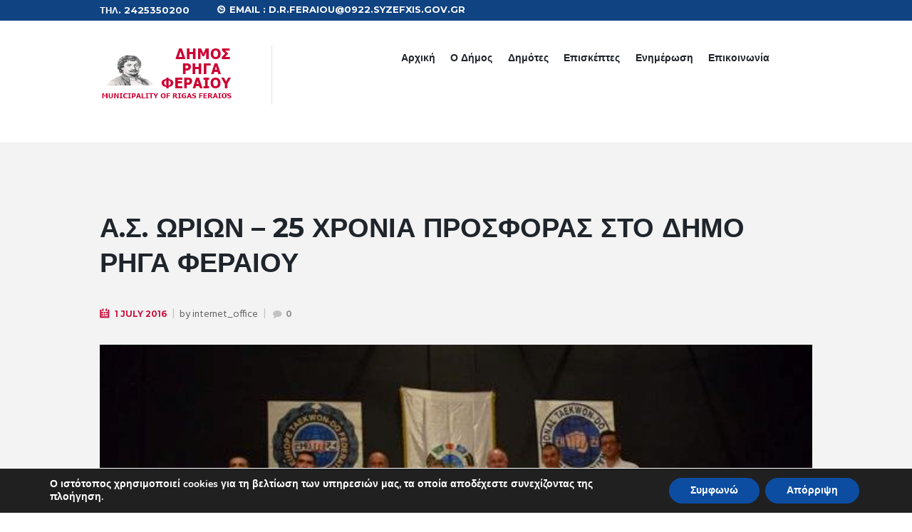

--- FILE ---
content_type: text/html; charset=UTF-8
request_url: https://www.rigas-feraios.gr/2016/07/01/%CE%B1-%CF%83-%CF%89%CF%81%CE%B9%CF%89%CE%BD-25-%CF%87%CF%81%CF%8C%CE%BD%CE%B9%CE%B1-%CF%80%CF%81%CE%BF%CF%83%CF%86%CE%BF%CF%81%CE%AC%CF%82-%CF%83%CF%84%CE%BF-%CE%B4%CE%AE%CE%BC%CE%BF-%CF%81%CE%AE/
body_size: 22674
content:
<!DOCTYPE html>
<html dir="ltr" lang="el" prefix="og: https://ogp.me/ns#">
<head>
	<meta charset="UTF-8" />
	<meta name="viewport" content="width=device-width, initial-scale=1, maximum-scale=1">
	<meta name="format-detection" content="telephone=no">

	<link rel="profile" href="https://gmpg.org/xfn/11" />
	<link rel="pingback" href="https://www.rigas-feraios.gr/xmlrpc.php" />

	
   		<title>Α.Σ. ΩΡΙΩΝ – 25 χρόνια προσφοράς στο Δήμο Ρήγα Φεραίου - Δήμος Ρήγα Φεραίου</title>

		<!-- All in One SEO 4.9.3 - aioseo.com -->
	<meta name="description" content="Δύο αθλητές του συλλόγου ο Μανώλης Χατζηθεοδώρου και ο Γιώργος Νιμπής συμμετέχουν στην Εθνική Ομάδα και θα εκπροσωπήσουν τα χρώματα της Ελλάδας στο Παγκόσμιο Πρωτάθλημα στην Βουδαπέστη τιμώντας με τη συμμετοχή τους το Βελεστίνο και το Δήμο Ρήγα Φεραίου. Τους ευχόμαστε καλή επιτυχία. Συγχαρητήρια επίσης στον προπονητή τους κ. Γιώργο Παπατόλια για τα άριστα αποτελέσματα" />
	<meta name="robots" content="max-image-preview:large" />
	<meta name="author" content="internet_office"/>
	<meta name="google-site-verification" content="ktPOeKmL3TnaIm2b_wmIUzw5gpqOuCwF2hdnmySemg8" />
	<link rel="canonical" href="https://www.rigas-feraios.gr/2016/07/01/%ce%b1-%cf%83-%cf%89%cf%81%ce%b9%cf%89%ce%bd-25-%cf%87%cf%81%cf%8c%ce%bd%ce%b9%ce%b1-%cf%80%cf%81%ce%bf%cf%83%cf%86%ce%bf%cf%81%ce%ac%cf%82-%cf%83%cf%84%ce%bf-%ce%b4%ce%ae%ce%bc%ce%bf-%cf%81%ce%ae/" />
	<meta name="generator" content="All in One SEO (AIOSEO) 4.9.3" />
		<meta property="og:locale" content="el_GR" />
		<meta property="og:site_name" content="Δήμος Ρήγα Φεραίου -" />
		<meta property="og:type" content="article" />
		<meta property="og:title" content="Α.Σ. ΩΡΙΩΝ – 25 χρόνια προσφοράς στο Δήμο Ρήγα Φεραίου - Δήμος Ρήγα Φεραίου" />
		<meta property="og:description" content="Δύο αθλητές του συλλόγου ο Μανώλης Χατζηθεοδώρου και ο Γιώργος Νιμπής συμμετέχουν στην Εθνική Ομάδα και θα εκπροσωπήσουν τα χρώματα της Ελλάδας στο Παγκόσμιο Πρωτάθλημα στην Βουδαπέστη τιμώντας με τη συμμετοχή τους το Βελεστίνο και το Δήμο Ρήγα Φεραίου. Τους ευχόμαστε καλή επιτυχία. Συγχαρητήρια επίσης στον προπονητή τους κ. Γιώργο Παπατόλια για τα άριστα αποτελέσματα" />
		<meta property="og:url" content="https://www.rigas-feraios.gr/2016/07/01/%ce%b1-%cf%83-%cf%89%cf%81%ce%b9%cf%89%ce%bd-25-%cf%87%cf%81%cf%8c%ce%bd%ce%b9%ce%b1-%cf%80%cf%81%ce%bf%cf%83%cf%86%ce%bf%cf%81%ce%ac%cf%82-%cf%83%cf%84%ce%bf-%ce%b4%ce%ae%ce%bc%ce%bf-%cf%81%ce%ae/" />
		<meta property="article:published_time" content="2016-07-01T18:08:50+00:00" />
		<meta property="article:modified_time" content="2016-07-01T18:08:50+00:00" />
		<meta name="twitter:card" content="summary" />
		<meta name="twitter:title" content="Α.Σ. ΩΡΙΩΝ – 25 χρόνια προσφοράς στο Δήμο Ρήγα Φεραίου - Δήμος Ρήγα Φεραίου" />
		<meta name="twitter:description" content="Δύο αθλητές του συλλόγου ο Μανώλης Χατζηθεοδώρου και ο Γιώργος Νιμπής συμμετέχουν στην Εθνική Ομάδα και θα εκπροσωπήσουν τα χρώματα της Ελλάδας στο Παγκόσμιο Πρωτάθλημα στην Βουδαπέστη τιμώντας με τη συμμετοχή τους το Βελεστίνο και το Δήμο Ρήγα Φεραίου. Τους ευχόμαστε καλή επιτυχία. Συγχαρητήρια επίσης στον προπονητή τους κ. Γιώργο Παπατόλια για τα άριστα αποτελέσματα" />
		<script type="application/ld+json" class="aioseo-schema">
			{"@context":"https:\/\/schema.org","@graph":[{"@type":"BlogPosting","@id":"https:\/\/www.rigas-feraios.gr\/2016\/07\/01\/%ce%b1-%cf%83-%cf%89%cf%81%ce%b9%cf%89%ce%bd-25-%cf%87%cf%81%cf%8c%ce%bd%ce%b9%ce%b1-%cf%80%cf%81%ce%bf%cf%83%cf%86%ce%bf%cf%81%ce%ac%cf%82-%cf%83%cf%84%ce%bf-%ce%b4%ce%ae%ce%bc%ce%bf-%cf%81%ce%ae\/#blogposting","name":"\u0391.\u03a3. \u03a9\u03a1\u0399\u03a9\u039d \u2013 25 \u03c7\u03c1\u03cc\u03bd\u03b9\u03b1 \u03c0\u03c1\u03bf\u03c3\u03c6\u03bf\u03c1\u03ac\u03c2 \u03c3\u03c4\u03bf \u0394\u03ae\u03bc\u03bf \u03a1\u03ae\u03b3\u03b1 \u03a6\u03b5\u03c1\u03b1\u03af\u03bf\u03c5 - \u0394\u03ae\u03bc\u03bf\u03c2 \u03a1\u03ae\u03b3\u03b1 \u03a6\u03b5\u03c1\u03b1\u03af\u03bf\u03c5","headline":"\u0391.\u03a3. \u03a9\u03a1\u0399\u03a9\u039d &#8211; 25 \u03c7\u03c1\u03cc\u03bd\u03b9\u03b1 \u03c0\u03c1\u03bf\u03c3\u03c6\u03bf\u03c1\u03ac\u03c2 \u03c3\u03c4\u03bf \u0394\u03ae\u03bc\u03bf \u03a1\u03ae\u03b3\u03b1 \u03a6\u03b5\u03c1\u03b1\u03af\u03bf\u03c5","author":{"@id":"https:\/\/www.rigas-feraios.gr\/author\/internet_office\/#author"},"publisher":{"@id":"https:\/\/www.rigas-feraios.gr\/#organization"},"image":{"@type":"ImageObject","url":"https:\/\/www.rigas-feraios.gr\/wp-content\/uploads\/2016\/07\/0.jpg","width":600,"height":330},"datePublished":"2016-07-01T21:08:50+03:00","dateModified":"2016-07-01T21:08:50+03:00","inLanguage":"el","mainEntityOfPage":{"@id":"https:\/\/www.rigas-feraios.gr\/2016\/07\/01\/%ce%b1-%cf%83-%cf%89%cf%81%ce%b9%cf%89%ce%bd-25-%cf%87%cf%81%cf%8c%ce%bd%ce%b9%ce%b1-%cf%80%cf%81%ce%bf%cf%83%cf%86%ce%bf%cf%81%ce%ac%cf%82-%cf%83%cf%84%ce%bf-%ce%b4%ce%ae%ce%bc%ce%bf-%cf%81%ce%ae\/#webpage"},"isPartOf":{"@id":"https:\/\/www.rigas-feraios.gr\/2016\/07\/01\/%ce%b1-%cf%83-%cf%89%cf%81%ce%b9%cf%89%ce%bd-25-%cf%87%cf%81%cf%8c%ce%bd%ce%b9%ce%b1-%cf%80%cf%81%ce%bf%cf%83%cf%86%ce%bf%cf%81%ce%ac%cf%82-%cf%83%cf%84%ce%bf-%ce%b4%ce%ae%ce%bc%ce%bf-%cf%81%ce%ae\/#webpage"},"articleSection":"\u0391\u03bd\u03b1\u03ba\u03bf\u03b9\u03bd\u03ce\u03c3\u03b5\u03b9\u03c2, \u0395\u03bb\u03bb\u03b7\u03bd\u03b9\u03ba\u03ac"},{"@type":"BreadcrumbList","@id":"https:\/\/www.rigas-feraios.gr\/2016\/07\/01\/%ce%b1-%cf%83-%cf%89%cf%81%ce%b9%cf%89%ce%bd-25-%cf%87%cf%81%cf%8c%ce%bd%ce%b9%ce%b1-%cf%80%cf%81%ce%bf%cf%83%cf%86%ce%bf%cf%81%ce%ac%cf%82-%cf%83%cf%84%ce%bf-%ce%b4%ce%ae%ce%bc%ce%bf-%cf%81%ce%ae\/#breadcrumblist","itemListElement":[{"@type":"ListItem","@id":"https:\/\/www.rigas-feraios.gr#listItem","position":1,"name":"Home","item":"https:\/\/www.rigas-feraios.gr","nextItem":{"@type":"ListItem","@id":"https:\/\/www.rigas-feraios.gr\/category\/%ce%b5%ce%bd%ce%b7%ce%bc%ce%ad%cf%81%cf%89%cf%83%ce%b7\/#listItem","name":"\u0395\u03bd\u03b7\u03bc\u03ad\u03c1\u03c9\u03c3\u03b7"}},{"@type":"ListItem","@id":"https:\/\/www.rigas-feraios.gr\/category\/%ce%b5%ce%bd%ce%b7%ce%bc%ce%ad%cf%81%cf%89%cf%83%ce%b7\/#listItem","position":2,"name":"\u0395\u03bd\u03b7\u03bc\u03ad\u03c1\u03c9\u03c3\u03b7","item":"https:\/\/www.rigas-feraios.gr\/category\/%ce%b5%ce%bd%ce%b7%ce%bc%ce%ad%cf%81%cf%89%cf%83%ce%b7\/","nextItem":{"@type":"ListItem","@id":"https:\/\/www.rigas-feraios.gr\/category\/%ce%b5%ce%bd%ce%b7%ce%bc%ce%ad%cf%81%cf%89%cf%83%ce%b7\/%ce%b1%ce%bd%ce%b1%ce%ba%ce%bf%ce%b9%ce%bd%cf%8e%cf%83%ce%b5%ce%b9%cf%82\/#listItem","name":"\u0391\u03bd\u03b1\u03ba\u03bf\u03b9\u03bd\u03ce\u03c3\u03b5\u03b9\u03c2"},"previousItem":{"@type":"ListItem","@id":"https:\/\/www.rigas-feraios.gr#listItem","name":"Home"}},{"@type":"ListItem","@id":"https:\/\/www.rigas-feraios.gr\/category\/%ce%b5%ce%bd%ce%b7%ce%bc%ce%ad%cf%81%cf%89%cf%83%ce%b7\/%ce%b1%ce%bd%ce%b1%ce%ba%ce%bf%ce%b9%ce%bd%cf%8e%cf%83%ce%b5%ce%b9%cf%82\/#listItem","position":3,"name":"\u0391\u03bd\u03b1\u03ba\u03bf\u03b9\u03bd\u03ce\u03c3\u03b5\u03b9\u03c2","item":"https:\/\/www.rigas-feraios.gr\/category\/%ce%b5%ce%bd%ce%b7%ce%bc%ce%ad%cf%81%cf%89%cf%83%ce%b7\/%ce%b1%ce%bd%ce%b1%ce%ba%ce%bf%ce%b9%ce%bd%cf%8e%cf%83%ce%b5%ce%b9%cf%82\/","nextItem":{"@type":"ListItem","@id":"https:\/\/www.rigas-feraios.gr\/2016\/07\/01\/%ce%b1-%cf%83-%cf%89%cf%81%ce%b9%cf%89%ce%bd-25-%cf%87%cf%81%cf%8c%ce%bd%ce%b9%ce%b1-%cf%80%cf%81%ce%bf%cf%83%cf%86%ce%bf%cf%81%ce%ac%cf%82-%cf%83%cf%84%ce%bf-%ce%b4%ce%ae%ce%bc%ce%bf-%cf%81%ce%ae\/#listItem","name":"\u0391.\u03a3. \u03a9\u03a1\u0399\u03a9\u039d &#8211; 25 \u03c7\u03c1\u03cc\u03bd\u03b9\u03b1 \u03c0\u03c1\u03bf\u03c3\u03c6\u03bf\u03c1\u03ac\u03c2 \u03c3\u03c4\u03bf \u0394\u03ae\u03bc\u03bf \u03a1\u03ae\u03b3\u03b1 \u03a6\u03b5\u03c1\u03b1\u03af\u03bf\u03c5"},"previousItem":{"@type":"ListItem","@id":"https:\/\/www.rigas-feraios.gr\/category\/%ce%b5%ce%bd%ce%b7%ce%bc%ce%ad%cf%81%cf%89%cf%83%ce%b7\/#listItem","name":"\u0395\u03bd\u03b7\u03bc\u03ad\u03c1\u03c9\u03c3\u03b7"}},{"@type":"ListItem","@id":"https:\/\/www.rigas-feraios.gr\/2016\/07\/01\/%ce%b1-%cf%83-%cf%89%cf%81%ce%b9%cf%89%ce%bd-25-%cf%87%cf%81%cf%8c%ce%bd%ce%b9%ce%b1-%cf%80%cf%81%ce%bf%cf%83%cf%86%ce%bf%cf%81%ce%ac%cf%82-%cf%83%cf%84%ce%bf-%ce%b4%ce%ae%ce%bc%ce%bf-%cf%81%ce%ae\/#listItem","position":4,"name":"\u0391.\u03a3. \u03a9\u03a1\u0399\u03a9\u039d &#8211; 25 \u03c7\u03c1\u03cc\u03bd\u03b9\u03b1 \u03c0\u03c1\u03bf\u03c3\u03c6\u03bf\u03c1\u03ac\u03c2 \u03c3\u03c4\u03bf \u0394\u03ae\u03bc\u03bf \u03a1\u03ae\u03b3\u03b1 \u03a6\u03b5\u03c1\u03b1\u03af\u03bf\u03c5","previousItem":{"@type":"ListItem","@id":"https:\/\/www.rigas-feraios.gr\/category\/%ce%b5%ce%bd%ce%b7%ce%bc%ce%ad%cf%81%cf%89%cf%83%ce%b7\/%ce%b1%ce%bd%ce%b1%ce%ba%ce%bf%ce%b9%ce%bd%cf%8e%cf%83%ce%b5%ce%b9%cf%82\/#listItem","name":"\u0391\u03bd\u03b1\u03ba\u03bf\u03b9\u03bd\u03ce\u03c3\u03b5\u03b9\u03c2"}}]},{"@type":"Organization","@id":"https:\/\/www.rigas-feraios.gr\/#organization","name":"\u0394\u03ae\u03bc\u03bf\u03c2 \u03a1\u03ae\u03b3\u03b1 \u03a6\u03b5\u03c1\u03b1\u03af\u03bf\u03c5","url":"https:\/\/www.rigas-feraios.gr\/","telephone":"+302425350200","logo":{"@type":"ImageObject","url":"https:\/\/www.rigas-feraios.gr\/wp-content\/uploads\/2021\/08\/logo-dimos-rigasferaios.png","@id":"https:\/\/www.rigas-feraios.gr\/2016\/07\/01\/%ce%b1-%cf%83-%cf%89%cf%81%ce%b9%cf%89%ce%bd-25-%cf%87%cf%81%cf%8c%ce%bd%ce%b9%ce%b1-%cf%80%cf%81%ce%bf%cf%83%cf%86%ce%bf%cf%81%ce%ac%cf%82-%cf%83%cf%84%ce%bf-%ce%b4%ce%ae%ce%bc%ce%bf-%cf%81%ce%ae\/#organizationLogo","width":190,"height":80},"image":{"@id":"https:\/\/www.rigas-feraios.gr\/2016\/07\/01\/%ce%b1-%cf%83-%cf%89%cf%81%ce%b9%cf%89%ce%bd-25-%cf%87%cf%81%cf%8c%ce%bd%ce%b9%ce%b1-%cf%80%cf%81%ce%bf%cf%83%cf%86%ce%bf%cf%81%ce%ac%cf%82-%cf%83%cf%84%ce%bf-%ce%b4%ce%ae%ce%bc%ce%bf-%cf%81%ce%ae\/#organizationLogo"}},{"@type":"Person","@id":"https:\/\/www.rigas-feraios.gr\/author\/internet_office\/#author","url":"https:\/\/www.rigas-feraios.gr\/author\/internet_office\/","name":"internet_office","image":{"@type":"ImageObject","@id":"https:\/\/www.rigas-feraios.gr\/2016\/07\/01\/%ce%b1-%cf%83-%cf%89%cf%81%ce%b9%cf%89%ce%bd-25-%cf%87%cf%81%cf%8c%ce%bd%ce%b9%ce%b1-%cf%80%cf%81%ce%bf%cf%83%cf%86%ce%bf%cf%81%ce%ac%cf%82-%cf%83%cf%84%ce%bf-%ce%b4%ce%ae%ce%bc%ce%bf-%cf%81%ce%ae\/#authorImage","url":"\/\/www.gravatar.com\/avatar\/d6be8e0d2a381a1ddea24cbdbd128db2?s=96&#038;r=g&#038;d=mm","width":96,"height":96,"caption":"internet_office"}},{"@type":"WebPage","@id":"https:\/\/www.rigas-feraios.gr\/2016\/07\/01\/%ce%b1-%cf%83-%cf%89%cf%81%ce%b9%cf%89%ce%bd-25-%cf%87%cf%81%cf%8c%ce%bd%ce%b9%ce%b1-%cf%80%cf%81%ce%bf%cf%83%cf%86%ce%bf%cf%81%ce%ac%cf%82-%cf%83%cf%84%ce%bf-%ce%b4%ce%ae%ce%bc%ce%bf-%cf%81%ce%ae\/#webpage","url":"https:\/\/www.rigas-feraios.gr\/2016\/07\/01\/%ce%b1-%cf%83-%cf%89%cf%81%ce%b9%cf%89%ce%bd-25-%cf%87%cf%81%cf%8c%ce%bd%ce%b9%ce%b1-%cf%80%cf%81%ce%bf%cf%83%cf%86%ce%bf%cf%81%ce%ac%cf%82-%cf%83%cf%84%ce%bf-%ce%b4%ce%ae%ce%bc%ce%bf-%cf%81%ce%ae\/","name":"\u0391.\u03a3. \u03a9\u03a1\u0399\u03a9\u039d \u2013 25 \u03c7\u03c1\u03cc\u03bd\u03b9\u03b1 \u03c0\u03c1\u03bf\u03c3\u03c6\u03bf\u03c1\u03ac\u03c2 \u03c3\u03c4\u03bf \u0394\u03ae\u03bc\u03bf \u03a1\u03ae\u03b3\u03b1 \u03a6\u03b5\u03c1\u03b1\u03af\u03bf\u03c5 - \u0394\u03ae\u03bc\u03bf\u03c2 \u03a1\u03ae\u03b3\u03b1 \u03a6\u03b5\u03c1\u03b1\u03af\u03bf\u03c5","description":"\u0394\u03cd\u03bf \u03b1\u03b8\u03bb\u03b7\u03c4\u03ad\u03c2 \u03c4\u03bf\u03c5 \u03c3\u03c5\u03bb\u03bb\u03cc\u03b3\u03bf\u03c5 \u03bf \u039c\u03b1\u03bd\u03ce\u03bb\u03b7\u03c2 \u03a7\u03b1\u03c4\u03b6\u03b7\u03b8\u03b5\u03bf\u03b4\u03ce\u03c1\u03bf\u03c5 \u03ba\u03b1\u03b9 \u03bf \u0393\u03b9\u03ce\u03c1\u03b3\u03bf\u03c2 \u039d\u03b9\u03bc\u03c0\u03ae\u03c2 \u03c3\u03c5\u03bc\u03bc\u03b5\u03c4\u03ad\u03c7\u03bf\u03c5\u03bd \u03c3\u03c4\u03b7\u03bd \u0395\u03b8\u03bd\u03b9\u03ba\u03ae \u039f\u03bc\u03ac\u03b4\u03b1 \u03ba\u03b1\u03b9 \u03b8\u03b1 \u03b5\u03ba\u03c0\u03c1\u03bf\u03c3\u03c9\u03c0\u03ae\u03c3\u03bf\u03c5\u03bd \u03c4\u03b1 \u03c7\u03c1\u03ce\u03bc\u03b1\u03c4\u03b1 \u03c4\u03b7\u03c2 \u0395\u03bb\u03bb\u03ac\u03b4\u03b1\u03c2 \u03c3\u03c4\u03bf \u03a0\u03b1\u03b3\u03ba\u03cc\u03c3\u03bc\u03b9\u03bf \u03a0\u03c1\u03c9\u03c4\u03ac\u03b8\u03bb\u03b7\u03bc\u03b1 \u03c3\u03c4\u03b7\u03bd \u0392\u03bf\u03c5\u03b4\u03b1\u03c0\u03ad\u03c3\u03c4\u03b7 \u03c4\u03b9\u03bc\u03ce\u03bd\u03c4\u03b1\u03c2 \u03bc\u03b5 \u03c4\u03b7 \u03c3\u03c5\u03bc\u03bc\u03b5\u03c4\u03bf\u03c7\u03ae \u03c4\u03bf\u03c5\u03c2 \u03c4\u03bf \u0392\u03b5\u03bb\u03b5\u03c3\u03c4\u03af\u03bd\u03bf \u03ba\u03b1\u03b9 \u03c4\u03bf \u0394\u03ae\u03bc\u03bf \u03a1\u03ae\u03b3\u03b1 \u03a6\u03b5\u03c1\u03b1\u03af\u03bf\u03c5. \u03a4\u03bf\u03c5\u03c2 \u03b5\u03c5\u03c7\u03cc\u03bc\u03b1\u03c3\u03c4\u03b5 \u03ba\u03b1\u03bb\u03ae \u03b5\u03c0\u03b9\u03c4\u03c5\u03c7\u03af\u03b1. \u03a3\u03c5\u03b3\u03c7\u03b1\u03c1\u03b7\u03c4\u03ae\u03c1\u03b9\u03b1 \u03b5\u03c0\u03af\u03c3\u03b7\u03c2 \u03c3\u03c4\u03bf\u03bd \u03c0\u03c1\u03bf\u03c0\u03bf\u03bd\u03b7\u03c4\u03ae \u03c4\u03bf\u03c5\u03c2 \u03ba. \u0393\u03b9\u03ce\u03c1\u03b3\u03bf \u03a0\u03b1\u03c0\u03b1\u03c4\u03cc\u03bb\u03b9\u03b1 \u03b3\u03b9\u03b1 \u03c4\u03b1 \u03ac\u03c1\u03b9\u03c3\u03c4\u03b1 \u03b1\u03c0\u03bf\u03c4\u03b5\u03bb\u03ad\u03c3\u03bc\u03b1\u03c4\u03b1","inLanguage":"el","isPartOf":{"@id":"https:\/\/www.rigas-feraios.gr\/#website"},"breadcrumb":{"@id":"https:\/\/www.rigas-feraios.gr\/2016\/07\/01\/%ce%b1-%cf%83-%cf%89%cf%81%ce%b9%cf%89%ce%bd-25-%cf%87%cf%81%cf%8c%ce%bd%ce%b9%ce%b1-%cf%80%cf%81%ce%bf%cf%83%cf%86%ce%bf%cf%81%ce%ac%cf%82-%cf%83%cf%84%ce%bf-%ce%b4%ce%ae%ce%bc%ce%bf-%cf%81%ce%ae\/#breadcrumblist"},"author":{"@id":"https:\/\/www.rigas-feraios.gr\/author\/internet_office\/#author"},"creator":{"@id":"https:\/\/www.rigas-feraios.gr\/author\/internet_office\/#author"},"image":{"@type":"ImageObject","url":"https:\/\/www.rigas-feraios.gr\/wp-content\/uploads\/2016\/07\/0.jpg","@id":"https:\/\/www.rigas-feraios.gr\/2016\/07\/01\/%ce%b1-%cf%83-%cf%89%cf%81%ce%b9%cf%89%ce%bd-25-%cf%87%cf%81%cf%8c%ce%bd%ce%b9%ce%b1-%cf%80%cf%81%ce%bf%cf%83%cf%86%ce%bf%cf%81%ce%ac%cf%82-%cf%83%cf%84%ce%bf-%ce%b4%ce%ae%ce%bc%ce%bf-%cf%81%ce%ae\/#mainImage","width":600,"height":330},"primaryImageOfPage":{"@id":"https:\/\/www.rigas-feraios.gr\/2016\/07\/01\/%ce%b1-%cf%83-%cf%89%cf%81%ce%b9%cf%89%ce%bd-25-%cf%87%cf%81%cf%8c%ce%bd%ce%b9%ce%b1-%cf%80%cf%81%ce%bf%cf%83%cf%86%ce%bf%cf%81%ce%ac%cf%82-%cf%83%cf%84%ce%bf-%ce%b4%ce%ae%ce%bc%ce%bf-%cf%81%ce%ae\/#mainImage"},"datePublished":"2016-07-01T21:08:50+03:00","dateModified":"2016-07-01T21:08:50+03:00"},{"@type":"WebSite","@id":"https:\/\/www.rigas-feraios.gr\/#website","url":"https:\/\/www.rigas-feraios.gr\/","name":"\u0394\u03ae\u03bc\u03bf\u03c2 \u03a1\u03ae\u03b3\u03b1 \u03a6\u03b5\u03c1\u03b1\u03af\u03bf\u03c5","inLanguage":"el","publisher":{"@id":"https:\/\/www.rigas-feraios.gr\/#organization"}}]}
		</script>
		<!-- All in One SEO -->

<link rel='dns-prefetch' href='//fonts.googleapis.com' />
<link rel="alternate" type="application/rss+xml" title="Ροή RSS &raquo; Δήμος Ρήγα Φεραίου" href="https://www.rigas-feraios.gr/feed/" />
<link rel="alternate" type="application/rss+xml" title="Ροή Σχολίων &raquo; Δήμος Ρήγα Φεραίου" href="https://www.rigas-feraios.gr/comments/feed/" />
<link rel="alternate" type="text/calendar" title="Δήμος Ρήγα Φεραίου &raquo; iCal Τροφοδοσία" href="https://www.rigas-feraios.gr/events/?ical=1" />
<link rel="alternate" type="application/rss+xml" title="Ροή Σχολίων Δήμος Ρήγα Φεραίου &raquo; Α.Σ. ΩΡΙΩΝ &#8211; 25 χρόνια προσφοράς στο Δήμο Ρήγα Φεραίου" href="https://www.rigas-feraios.gr/2016/07/01/%ce%b1-%cf%83-%cf%89%cf%81%ce%b9%cf%89%ce%bd-25-%cf%87%cf%81%cf%8c%ce%bd%ce%b9%ce%b1-%cf%80%cf%81%ce%bf%cf%83%cf%86%ce%bf%cf%81%ce%ac%cf%82-%cf%83%cf%84%ce%bf-%ce%b4%ce%ae%ce%bc%ce%bf-%cf%81%ce%ae/feed/" />
<meta property="og:image" content="https://www.rigas-feraios.gr/wp-content/uploads/2016/07/0.jpg"/>
<script type="text/javascript">
/* <![CDATA[ */
window._wpemojiSettings = {"baseUrl":"https:\/\/s.w.org\/images\/core\/emoji\/14.0.0\/72x72\/","ext":".png","svgUrl":"https:\/\/s.w.org\/images\/core\/emoji\/14.0.0\/svg\/","svgExt":".svg","source":{"concatemoji":"https:\/\/www.rigas-feraios.gr\/wp-includes\/js\/wp-emoji-release.min.js?ver=6.4.7"}};
/*! This file is auto-generated */
!function(i,n){var o,s,e;function c(e){try{var t={supportTests:e,timestamp:(new Date).valueOf()};sessionStorage.setItem(o,JSON.stringify(t))}catch(e){}}function p(e,t,n){e.clearRect(0,0,e.canvas.width,e.canvas.height),e.fillText(t,0,0);var t=new Uint32Array(e.getImageData(0,0,e.canvas.width,e.canvas.height).data),r=(e.clearRect(0,0,e.canvas.width,e.canvas.height),e.fillText(n,0,0),new Uint32Array(e.getImageData(0,0,e.canvas.width,e.canvas.height).data));return t.every(function(e,t){return e===r[t]})}function u(e,t,n){switch(t){case"flag":return n(e,"\ud83c\udff3\ufe0f\u200d\u26a7\ufe0f","\ud83c\udff3\ufe0f\u200b\u26a7\ufe0f")?!1:!n(e,"\ud83c\uddfa\ud83c\uddf3","\ud83c\uddfa\u200b\ud83c\uddf3")&&!n(e,"\ud83c\udff4\udb40\udc67\udb40\udc62\udb40\udc65\udb40\udc6e\udb40\udc67\udb40\udc7f","\ud83c\udff4\u200b\udb40\udc67\u200b\udb40\udc62\u200b\udb40\udc65\u200b\udb40\udc6e\u200b\udb40\udc67\u200b\udb40\udc7f");case"emoji":return!n(e,"\ud83e\udef1\ud83c\udffb\u200d\ud83e\udef2\ud83c\udfff","\ud83e\udef1\ud83c\udffb\u200b\ud83e\udef2\ud83c\udfff")}return!1}function f(e,t,n){var r="undefined"!=typeof WorkerGlobalScope&&self instanceof WorkerGlobalScope?new OffscreenCanvas(300,150):i.createElement("canvas"),a=r.getContext("2d",{willReadFrequently:!0}),o=(a.textBaseline="top",a.font="600 32px Arial",{});return e.forEach(function(e){o[e]=t(a,e,n)}),o}function t(e){var t=i.createElement("script");t.src=e,t.defer=!0,i.head.appendChild(t)}"undefined"!=typeof Promise&&(o="wpEmojiSettingsSupports",s=["flag","emoji"],n.supports={everything:!0,everythingExceptFlag:!0},e=new Promise(function(e){i.addEventListener("DOMContentLoaded",e,{once:!0})}),new Promise(function(t){var n=function(){try{var e=JSON.parse(sessionStorage.getItem(o));if("object"==typeof e&&"number"==typeof e.timestamp&&(new Date).valueOf()<e.timestamp+604800&&"object"==typeof e.supportTests)return e.supportTests}catch(e){}return null}();if(!n){if("undefined"!=typeof Worker&&"undefined"!=typeof OffscreenCanvas&&"undefined"!=typeof URL&&URL.createObjectURL&&"undefined"!=typeof Blob)try{var e="postMessage("+f.toString()+"("+[JSON.stringify(s),u.toString(),p.toString()].join(",")+"));",r=new Blob([e],{type:"text/javascript"}),a=new Worker(URL.createObjectURL(r),{name:"wpTestEmojiSupports"});return void(a.onmessage=function(e){c(n=e.data),a.terminate(),t(n)})}catch(e){}c(n=f(s,u,p))}t(n)}).then(function(e){for(var t in e)n.supports[t]=e[t],n.supports.everything=n.supports.everything&&n.supports[t],"flag"!==t&&(n.supports.everythingExceptFlag=n.supports.everythingExceptFlag&&n.supports[t]);n.supports.everythingExceptFlag=n.supports.everythingExceptFlag&&!n.supports.flag,n.DOMReady=!1,n.readyCallback=function(){n.DOMReady=!0}}).then(function(){return e}).then(function(){var e;n.supports.everything||(n.readyCallback(),(e=n.source||{}).concatemoji?t(e.concatemoji):e.wpemoji&&e.twemoji&&(t(e.twemoji),t(e.wpemoji)))}))}((window,document),window._wpemojiSettings);
/* ]]> */
</script>
<link rel='stylesheet' id='twb-open-sans-css' href='https://fonts.googleapis.com/css?family=Open+Sans%3A300%2C400%2C500%2C600%2C700%2C800&#038;display=swap&#038;ver=6.4.7' type='text/css' media='all' />
<link rel='stylesheet' id='twb-global-css' href='https://www.rigas-feraios.gr/wp-content/plugins/form-maker/booster/assets/css/global.css?ver=1.0.0' type='text/css' media='all' />
<style id='wp-emoji-styles-inline-css' type='text/css'>

	img.wp-smiley, img.emoji {
		display: inline !important;
		border: none !important;
		box-shadow: none !important;
		height: 1em !important;
		width: 1em !important;
		margin: 0 0.07em !important;
		vertical-align: -0.1em !important;
		background: none !important;
		padding: 0 !important;
	}
</style>
<link rel='stylesheet' id='wp-block-library-css' href='https://www.rigas-feraios.gr/wp-includes/css/dist/block-library/style.min.css?ver=6.4.7' type='text/css' media='all' />
<link rel='stylesheet' id='aioseo/css/src/vue/standalone/blocks/table-of-contents/global.scss-css' href='https://www.rigas-feraios.gr/wp-content/plugins/all-in-one-seo-pack/dist/Lite/assets/css/table-of-contents/global.e90f6d47.css?ver=4.9.3' type='text/css' media='all' />
<style id='bp-login-form-style-inline-css' type='text/css'>
.widget_bp_core_login_widget .bp-login-widget-user-avatar{float:left}.widget_bp_core_login_widget .bp-login-widget-user-links{margin-left:70px}#bp-login-widget-form label{display:block;font-weight:600;margin:15px 0 5px;width:auto}#bp-login-widget-form input[type=password],#bp-login-widget-form input[type=text]{background-color:#fafafa;border:1px solid #d6d6d6;border-radius:0;font:inherit;font-size:100%;padding:.5em;width:100%}#bp-login-widget-form .bp-login-widget-register-link,#bp-login-widget-form .login-submit{display:inline;width:-moz-fit-content;width:fit-content}#bp-login-widget-form .bp-login-widget-register-link{margin-left:1em;vertical-align:super}#bp-login-widget-form .bp-login-widget-pwd-link{font-size:80%}

</style>
<style id='bp-member-style-inline-css' type='text/css'>
[data-type="bp/member"] input.components-placeholder__input{border:1px solid #757575;border-radius:2px;flex:1 1 auto;padding:6px 8px}.bp-block-member{position:relative}.bp-block-member .member-content{display:flex}.bp-block-member .user-nicename{display:block}.bp-block-member .user-nicename a{border:none;color:currentColor;text-decoration:none}.bp-block-member .bp-profile-button{width:100%}.bp-block-member .bp-profile-button a.button{bottom:10px;display:inline-block;margin:18px 0 0;position:absolute;right:0}.bp-block-member.has-cover .item-header-avatar,.bp-block-member.has-cover .member-content,.bp-block-member.has-cover .member-description{z-index:2}.bp-block-member.has-cover .member-content,.bp-block-member.has-cover .member-description{padding-top:75px}.bp-block-member.has-cover .bp-member-cover-image{background-color:#c5c5c5;background-position:top;background-repeat:no-repeat;background-size:cover;border:0;display:block;height:150px;left:0;margin:0;padding:0;position:absolute;top:0;width:100%;z-index:1}.bp-block-member img.avatar{height:auto;width:auto}.bp-block-member.avatar-none .item-header-avatar{display:none}.bp-block-member.avatar-none.has-cover{min-height:200px}.bp-block-member.avatar-full{min-height:150px}.bp-block-member.avatar-full .item-header-avatar{width:180px}.bp-block-member.avatar-thumb .member-content{align-items:center;min-height:50px}.bp-block-member.avatar-thumb .item-header-avatar{width:70px}.bp-block-member.avatar-full.has-cover{min-height:300px}.bp-block-member.avatar-full.has-cover .item-header-avatar{width:200px}.bp-block-member.avatar-full.has-cover img.avatar{background:hsla(0,0%,100%,.8);border:2px solid #fff;margin-left:20px}.bp-block-member.avatar-thumb.has-cover .item-header-avatar{padding-top:75px}.entry .entry-content .bp-block-member .user-nicename a{border:none;color:currentColor;text-decoration:none}

</style>
<style id='bp-members-style-inline-css' type='text/css'>
[data-type="bp/members"] .components-placeholder.is-appender{min-height:0}[data-type="bp/members"] .components-placeholder.is-appender .components-placeholder__label:empty{display:none}[data-type="bp/members"] .components-placeholder input.components-placeholder__input{border:1px solid #757575;border-radius:2px;flex:1 1 auto;padding:6px 8px}[data-type="bp/members"].avatar-none .member-description{width:calc(100% - 44px)}[data-type="bp/members"].avatar-full .member-description{width:calc(100% - 224px)}[data-type="bp/members"].avatar-thumb .member-description{width:calc(100% - 114px)}[data-type="bp/members"] .member-content{position:relative}[data-type="bp/members"] .member-content .is-right{position:absolute;right:2px;top:2px}[data-type="bp/members"] .columns-2 .member-content .member-description,[data-type="bp/members"] .columns-3 .member-content .member-description,[data-type="bp/members"] .columns-4 .member-content .member-description{padding-left:44px;width:calc(100% - 44px)}[data-type="bp/members"] .columns-3 .is-right{right:-10px}[data-type="bp/members"] .columns-4 .is-right{right:-50px}.bp-block-members.is-grid{display:flex;flex-wrap:wrap;padding:0}.bp-block-members.is-grid .member-content{margin:0 1.25em 1.25em 0;width:100%}@media(min-width:600px){.bp-block-members.columns-2 .member-content{width:calc(50% - .625em)}.bp-block-members.columns-2 .member-content:nth-child(2n){margin-right:0}.bp-block-members.columns-3 .member-content{width:calc(33.33333% - .83333em)}.bp-block-members.columns-3 .member-content:nth-child(3n){margin-right:0}.bp-block-members.columns-4 .member-content{width:calc(25% - .9375em)}.bp-block-members.columns-4 .member-content:nth-child(4n){margin-right:0}}.bp-block-members .member-content{display:flex;flex-direction:column;padding-bottom:1em;text-align:center}.bp-block-members .member-content .item-header-avatar,.bp-block-members .member-content .member-description{width:100%}.bp-block-members .member-content .item-header-avatar{margin:0 auto}.bp-block-members .member-content .item-header-avatar img.avatar{display:inline-block}@media(min-width:600px){.bp-block-members .member-content{flex-direction:row;text-align:left}.bp-block-members .member-content .item-header-avatar,.bp-block-members .member-content .member-description{width:auto}.bp-block-members .member-content .item-header-avatar{margin:0}}.bp-block-members .member-content .user-nicename{display:block}.bp-block-members .member-content .user-nicename a{border:none;color:currentColor;text-decoration:none}.bp-block-members .member-content time{color:#767676;display:block;font-size:80%}.bp-block-members.avatar-none .item-header-avatar{display:none}.bp-block-members.avatar-full{min-height:190px}.bp-block-members.avatar-full .item-header-avatar{width:180px}.bp-block-members.avatar-thumb .member-content{min-height:80px}.bp-block-members.avatar-thumb .item-header-avatar{width:70px}.bp-block-members.columns-2 .member-content,.bp-block-members.columns-3 .member-content,.bp-block-members.columns-4 .member-content{display:block;text-align:center}.bp-block-members.columns-2 .member-content .item-header-avatar,.bp-block-members.columns-3 .member-content .item-header-avatar,.bp-block-members.columns-4 .member-content .item-header-avatar{margin:0 auto}.bp-block-members img.avatar{height:auto;max-width:-moz-fit-content;max-width:fit-content;width:auto}.bp-block-members .member-content.has-activity{align-items:center}.bp-block-members .member-content.has-activity .item-header-avatar{padding-right:1em}.bp-block-members .member-content.has-activity .wp-block-quote{margin-bottom:0;text-align:left}.bp-block-members .member-content.has-activity .wp-block-quote cite a,.entry .entry-content .bp-block-members .user-nicename a{border:none;color:currentColor;text-decoration:none}

</style>
<style id='bp-dynamic-members-style-inline-css' type='text/css'>
.bp-dynamic-block-container .item-options{font-size:.5em;margin:0 0 1em;padding:1em 0}.bp-dynamic-block-container .item-options a.selected{font-weight:600}.bp-dynamic-block-container ul.item-list{list-style:none;margin:1em 0}.bp-dynamic-block-container ul.item-list li{margin-bottom:1em}.bp-dynamic-block-container ul.item-list li:after,.bp-dynamic-block-container ul.item-list li:before{content:" ";display:table}.bp-dynamic-block-container ul.item-list li:after{clear:both}.bp-dynamic-block-container ul.item-list li .item-avatar{float:left;width:60px}.bp-dynamic-block-container ul.item-list li .item{margin-left:70px}

</style>
<style id='bp-online-members-style-inline-css' type='text/css'>
[data-type="bp/online-members"] .avatar-block{display:flex;flex-flow:row wrap}[data-type="bp/online-members"] .avatar-block img{margin:.5em}

</style>
<style id='bp-active-members-style-inline-css' type='text/css'>
[data-type="bp/active-members"] .avatar-block{display:flex;flex-flow:row wrap}[data-type="bp/active-members"] .avatar-block img{margin:.5em}

</style>
<style id='bp-latest-activities-style-inline-css' type='text/css'>
.bp-latest-activities .components-flex.components-select-control select[multiple]{height:auto;padding:0 8px}.bp-latest-activities .components-flex.components-select-control select[multiple]+.components-input-control__suffix svg{display:none}.bp-latest-activities-block a,.entry .entry-content .bp-latest-activities-block a{border:none;text-decoration:none}.bp-latest-activities-block .activity-list.item-list blockquote{border:none;padding:0}.bp-latest-activities-block .activity-list.item-list blockquote .activity-item:not(.mini){box-shadow:1px 0 4px rgba(0,0,0,.15);padding:0 1em;position:relative}.bp-latest-activities-block .activity-list.item-list blockquote .activity-item:not(.mini):after,.bp-latest-activities-block .activity-list.item-list blockquote .activity-item:not(.mini):before{border-color:transparent;border-style:solid;content:"";display:block;height:0;left:15px;position:absolute;width:0}.bp-latest-activities-block .activity-list.item-list blockquote .activity-item:not(.mini):before{border-top-color:rgba(0,0,0,.15);border-width:9px;bottom:-18px;left:14px}.bp-latest-activities-block .activity-list.item-list blockquote .activity-item:not(.mini):after{border-top-color:#fff;border-width:8px;bottom:-16px}.bp-latest-activities-block .activity-list.item-list blockquote .activity-item.mini .avatar{display:inline-block;height:20px;margin-right:2px;vertical-align:middle;width:20px}.bp-latest-activities-block .activity-list.item-list footer{align-items:center;display:flex}.bp-latest-activities-block .activity-list.item-list footer img.avatar{border:none;display:inline-block;margin-right:.5em}.bp-latest-activities-block .activity-list.item-list footer .activity-time-since{font-size:90%}.bp-latest-activities-block .widget-error{border-left:4px solid #0b80a4;box-shadow:1px 0 4px rgba(0,0,0,.15)}.bp-latest-activities-block .widget-error p{padding:0 1em}

</style>
<style id='classic-theme-styles-inline-css' type='text/css'>
/*! This file is auto-generated */
.wp-block-button__link{color:#fff;background-color:#32373c;border-radius:9999px;box-shadow:none;text-decoration:none;padding:calc(.667em + 2px) calc(1.333em + 2px);font-size:1.125em}.wp-block-file__button{background:#32373c;color:#fff;text-decoration:none}
</style>
<style id='global-styles-inline-css' type='text/css'>
body{--wp--preset--color--black: #000000;--wp--preset--color--cyan-bluish-gray: #abb8c3;--wp--preset--color--white: #ffffff;--wp--preset--color--pale-pink: #f78da7;--wp--preset--color--vivid-red: #cf2e2e;--wp--preset--color--luminous-vivid-orange: #ff6900;--wp--preset--color--luminous-vivid-amber: #fcb900;--wp--preset--color--light-green-cyan: #7bdcb5;--wp--preset--color--vivid-green-cyan: #00d084;--wp--preset--color--pale-cyan-blue: #8ed1fc;--wp--preset--color--vivid-cyan-blue: #0693e3;--wp--preset--color--vivid-purple: #9b51e0;--wp--preset--gradient--vivid-cyan-blue-to-vivid-purple: linear-gradient(135deg,rgba(6,147,227,1) 0%,rgb(155,81,224) 100%);--wp--preset--gradient--light-green-cyan-to-vivid-green-cyan: linear-gradient(135deg,rgb(122,220,180) 0%,rgb(0,208,130) 100%);--wp--preset--gradient--luminous-vivid-amber-to-luminous-vivid-orange: linear-gradient(135deg,rgba(252,185,0,1) 0%,rgba(255,105,0,1) 100%);--wp--preset--gradient--luminous-vivid-orange-to-vivid-red: linear-gradient(135deg,rgba(255,105,0,1) 0%,rgb(207,46,46) 100%);--wp--preset--gradient--very-light-gray-to-cyan-bluish-gray: linear-gradient(135deg,rgb(238,238,238) 0%,rgb(169,184,195) 100%);--wp--preset--gradient--cool-to-warm-spectrum: linear-gradient(135deg,rgb(74,234,220) 0%,rgb(151,120,209) 20%,rgb(207,42,186) 40%,rgb(238,44,130) 60%,rgb(251,105,98) 80%,rgb(254,248,76) 100%);--wp--preset--gradient--blush-light-purple: linear-gradient(135deg,rgb(255,206,236) 0%,rgb(152,150,240) 100%);--wp--preset--gradient--blush-bordeaux: linear-gradient(135deg,rgb(254,205,165) 0%,rgb(254,45,45) 50%,rgb(107,0,62) 100%);--wp--preset--gradient--luminous-dusk: linear-gradient(135deg,rgb(255,203,112) 0%,rgb(199,81,192) 50%,rgb(65,88,208) 100%);--wp--preset--gradient--pale-ocean: linear-gradient(135deg,rgb(255,245,203) 0%,rgb(182,227,212) 50%,rgb(51,167,181) 100%);--wp--preset--gradient--electric-grass: linear-gradient(135deg,rgb(202,248,128) 0%,rgb(113,206,126) 100%);--wp--preset--gradient--midnight: linear-gradient(135deg,rgb(2,3,129) 0%,rgb(40,116,252) 100%);--wp--preset--font-size--small: 13px;--wp--preset--font-size--medium: 20px;--wp--preset--font-size--large: 36px;--wp--preset--font-size--x-large: 42px;--wp--preset--spacing--20: 0.44rem;--wp--preset--spacing--30: 0.67rem;--wp--preset--spacing--40: 1rem;--wp--preset--spacing--50: 1.5rem;--wp--preset--spacing--60: 2.25rem;--wp--preset--spacing--70: 3.38rem;--wp--preset--spacing--80: 5.06rem;--wp--preset--shadow--natural: 6px 6px 9px rgba(0, 0, 0, 0.2);--wp--preset--shadow--deep: 12px 12px 50px rgba(0, 0, 0, 0.4);--wp--preset--shadow--sharp: 6px 6px 0px rgba(0, 0, 0, 0.2);--wp--preset--shadow--outlined: 6px 6px 0px -3px rgba(255, 255, 255, 1), 6px 6px rgba(0, 0, 0, 1);--wp--preset--shadow--crisp: 6px 6px 0px rgba(0, 0, 0, 1);}:where(.is-layout-flex){gap: 0.5em;}:where(.is-layout-grid){gap: 0.5em;}body .is-layout-flow > .alignleft{float: left;margin-inline-start: 0;margin-inline-end: 2em;}body .is-layout-flow > .alignright{float: right;margin-inline-start: 2em;margin-inline-end: 0;}body .is-layout-flow > .aligncenter{margin-left: auto !important;margin-right: auto !important;}body .is-layout-constrained > .alignleft{float: left;margin-inline-start: 0;margin-inline-end: 2em;}body .is-layout-constrained > .alignright{float: right;margin-inline-start: 2em;margin-inline-end: 0;}body .is-layout-constrained > .aligncenter{margin-left: auto !important;margin-right: auto !important;}body .is-layout-constrained > :where(:not(.alignleft):not(.alignright):not(.alignfull)){max-width: var(--wp--style--global--content-size);margin-left: auto !important;margin-right: auto !important;}body .is-layout-constrained > .alignwide{max-width: var(--wp--style--global--wide-size);}body .is-layout-flex{display: flex;}body .is-layout-flex{flex-wrap: wrap;align-items: center;}body .is-layout-flex > *{margin: 0;}body .is-layout-grid{display: grid;}body .is-layout-grid > *{margin: 0;}:where(.wp-block-columns.is-layout-flex){gap: 2em;}:where(.wp-block-columns.is-layout-grid){gap: 2em;}:where(.wp-block-post-template.is-layout-flex){gap: 1.25em;}:where(.wp-block-post-template.is-layout-grid){gap: 1.25em;}.has-black-color{color: var(--wp--preset--color--black) !important;}.has-cyan-bluish-gray-color{color: var(--wp--preset--color--cyan-bluish-gray) !important;}.has-white-color{color: var(--wp--preset--color--white) !important;}.has-pale-pink-color{color: var(--wp--preset--color--pale-pink) !important;}.has-vivid-red-color{color: var(--wp--preset--color--vivid-red) !important;}.has-luminous-vivid-orange-color{color: var(--wp--preset--color--luminous-vivid-orange) !important;}.has-luminous-vivid-amber-color{color: var(--wp--preset--color--luminous-vivid-amber) !important;}.has-light-green-cyan-color{color: var(--wp--preset--color--light-green-cyan) !important;}.has-vivid-green-cyan-color{color: var(--wp--preset--color--vivid-green-cyan) !important;}.has-pale-cyan-blue-color{color: var(--wp--preset--color--pale-cyan-blue) !important;}.has-vivid-cyan-blue-color{color: var(--wp--preset--color--vivid-cyan-blue) !important;}.has-vivid-purple-color{color: var(--wp--preset--color--vivid-purple) !important;}.has-black-background-color{background-color: var(--wp--preset--color--black) !important;}.has-cyan-bluish-gray-background-color{background-color: var(--wp--preset--color--cyan-bluish-gray) !important;}.has-white-background-color{background-color: var(--wp--preset--color--white) !important;}.has-pale-pink-background-color{background-color: var(--wp--preset--color--pale-pink) !important;}.has-vivid-red-background-color{background-color: var(--wp--preset--color--vivid-red) !important;}.has-luminous-vivid-orange-background-color{background-color: var(--wp--preset--color--luminous-vivid-orange) !important;}.has-luminous-vivid-amber-background-color{background-color: var(--wp--preset--color--luminous-vivid-amber) !important;}.has-light-green-cyan-background-color{background-color: var(--wp--preset--color--light-green-cyan) !important;}.has-vivid-green-cyan-background-color{background-color: var(--wp--preset--color--vivid-green-cyan) !important;}.has-pale-cyan-blue-background-color{background-color: var(--wp--preset--color--pale-cyan-blue) !important;}.has-vivid-cyan-blue-background-color{background-color: var(--wp--preset--color--vivid-cyan-blue) !important;}.has-vivid-purple-background-color{background-color: var(--wp--preset--color--vivid-purple) !important;}.has-black-border-color{border-color: var(--wp--preset--color--black) !important;}.has-cyan-bluish-gray-border-color{border-color: var(--wp--preset--color--cyan-bluish-gray) !important;}.has-white-border-color{border-color: var(--wp--preset--color--white) !important;}.has-pale-pink-border-color{border-color: var(--wp--preset--color--pale-pink) !important;}.has-vivid-red-border-color{border-color: var(--wp--preset--color--vivid-red) !important;}.has-luminous-vivid-orange-border-color{border-color: var(--wp--preset--color--luminous-vivid-orange) !important;}.has-luminous-vivid-amber-border-color{border-color: var(--wp--preset--color--luminous-vivid-amber) !important;}.has-light-green-cyan-border-color{border-color: var(--wp--preset--color--light-green-cyan) !important;}.has-vivid-green-cyan-border-color{border-color: var(--wp--preset--color--vivid-green-cyan) !important;}.has-pale-cyan-blue-border-color{border-color: var(--wp--preset--color--pale-cyan-blue) !important;}.has-vivid-cyan-blue-border-color{border-color: var(--wp--preset--color--vivid-cyan-blue) !important;}.has-vivid-purple-border-color{border-color: var(--wp--preset--color--vivid-purple) !important;}.has-vivid-cyan-blue-to-vivid-purple-gradient-background{background: var(--wp--preset--gradient--vivid-cyan-blue-to-vivid-purple) !important;}.has-light-green-cyan-to-vivid-green-cyan-gradient-background{background: var(--wp--preset--gradient--light-green-cyan-to-vivid-green-cyan) !important;}.has-luminous-vivid-amber-to-luminous-vivid-orange-gradient-background{background: var(--wp--preset--gradient--luminous-vivid-amber-to-luminous-vivid-orange) !important;}.has-luminous-vivid-orange-to-vivid-red-gradient-background{background: var(--wp--preset--gradient--luminous-vivid-orange-to-vivid-red) !important;}.has-very-light-gray-to-cyan-bluish-gray-gradient-background{background: var(--wp--preset--gradient--very-light-gray-to-cyan-bluish-gray) !important;}.has-cool-to-warm-spectrum-gradient-background{background: var(--wp--preset--gradient--cool-to-warm-spectrum) !important;}.has-blush-light-purple-gradient-background{background: var(--wp--preset--gradient--blush-light-purple) !important;}.has-blush-bordeaux-gradient-background{background: var(--wp--preset--gradient--blush-bordeaux) !important;}.has-luminous-dusk-gradient-background{background: var(--wp--preset--gradient--luminous-dusk) !important;}.has-pale-ocean-gradient-background{background: var(--wp--preset--gradient--pale-ocean) !important;}.has-electric-grass-gradient-background{background: var(--wp--preset--gradient--electric-grass) !important;}.has-midnight-gradient-background{background: var(--wp--preset--gradient--midnight) !important;}.has-small-font-size{font-size: var(--wp--preset--font-size--small) !important;}.has-medium-font-size{font-size: var(--wp--preset--font-size--medium) !important;}.has-large-font-size{font-size: var(--wp--preset--font-size--large) !important;}.has-x-large-font-size{font-size: var(--wp--preset--font-size--x-large) !important;}
.wp-block-navigation a:where(:not(.wp-element-button)){color: inherit;}
:where(.wp-block-post-template.is-layout-flex){gap: 1.25em;}:where(.wp-block-post-template.is-layout-grid){gap: 1.25em;}
:where(.wp-block-columns.is-layout-flex){gap: 2em;}:where(.wp-block-columns.is-layout-grid){gap: 2em;}
.wp-block-pullquote{font-size: 1.5em;line-height: 1.6;}
</style>
<link rel='stylesheet' id='bbp-default-css' href='https://www.rigas-feraios.gr/wp-content/plugins/bbpress/templates/default/css/bbpress.min.css?ver=2.6.9' type='text/css' media='all' />
<link rel='stylesheet' id='contact-form-7-css' href='https://www.rigas-feraios.gr/wp-content/plugins/contact-form-7/includes/css/styles.css?ver=5.9.8' type='text/css' media='all' />
<link rel='stylesheet' id='rs-plugin-settings-css' href='https://www.rigas-feraios.gr/wp-content/plugins/revslider/public/assets/css/settings.css?ver=5.4.8.3' type='text/css' media='all' />
<style id='rs-plugin-settings-inline-css' type='text/css'>
#rs-demo-id {}
</style>
<link rel='stylesheet' id='citygov-font-google_fonts-style-css' href='//fonts.googleapis.com/css?family=Montserrat:300,300italic,400,400italic,700,700italic|Hind:400,500|Damion&#038;subset=latin,latin-ext' type='text/css' media='all' />
<link rel='stylesheet' id='fontello-style-css' href='https://www.rigas-feraios.gr/wp-content/themes/citygov/css/fontello/css/fontello.css' type='text/css' media='all' />
<link rel='stylesheet' id='citygov-main-style-css' href='https://www.rigas-feraios.gr/wp-content/themes/citygov/style.css' type='text/css' media='all' />
<link rel='stylesheet' id='citygov-animation-style-css' href='https://www.rigas-feraios.gr/wp-content/themes/citygov/fw/css/core.animation.css' type='text/css' media='all' />
<link rel='stylesheet' id='citygov-shortcodes-style-css' href='https://www.rigas-feraios.gr/wp-content/plugins/trx_utils/shortcodes/theme.shortcodes.css' type='text/css' media='all' />
<link rel='stylesheet' id='citygov-plugin.buddypress-style-css' href='https://www.rigas-feraios.gr/wp-content/themes/citygov/css/plugin.buddypress.css' type='text/css' media='all' />
<link rel='stylesheet' id='citygov-plugin.tribe-events-style-css' href='https://www.rigas-feraios.gr/wp-content/themes/citygov/css/plugin.tribe-events.css' type='text/css' media='all' />
<link rel='stylesheet' id='citygov-plugin.html5-jquery-audio-player-style-css' href='https://www.rigas-feraios.gr/wp-content/themes/citygov/css/plugin.html5-jquery-audio-player.css' type='text/css' media='all' />
<link rel='stylesheet' id='citygov-skin-style-css' href='https://www.rigas-feraios.gr/wp-content/themes/citygov/skins/citygov/skin.css' type='text/css' media='all' />
<link rel='stylesheet' id='citygov-custom-style-css' href='https://www.rigas-feraios.gr/wp-content/themes/citygov/fw/css/custom-style.css' type='text/css' media='all' />
<style id='citygov-custom-style-inline-css' type='text/css'>
  .contacts_wrap .logo img{height:30px}
</style>
<link rel='stylesheet' id='citygov-responsive-style-css' href='https://www.rigas-feraios.gr/wp-content/themes/citygov/css/responsive.css' type='text/css' media='all' />
<link rel='stylesheet' id='theme-skin-responsive-style-css' href='https://www.rigas-feraios.gr/wp-content/themes/citygov/skins/citygov/skin.responsive.css' type='text/css' media='all' />
<link rel='stylesheet' id='mediaelement-css' href='https://www.rigas-feraios.gr/wp-includes/js/mediaelement/mediaelementplayer-legacy.min.css?ver=4.2.17' type='text/css' media='all' />
<link rel='stylesheet' id='wp-mediaelement-css' href='https://www.rigas-feraios.gr/wp-includes/js/mediaelement/wp-mediaelement.min.css?ver=6.4.7' type='text/css' media='all' />
<link rel='stylesheet' id='wpgdprc-front-css-css' href='https://www.rigas-feraios.gr/wp-content/plugins/wp-gdpr-compliance/Assets/css/front.css?ver=1702895264' type='text/css' media='all' />
<style id='wpgdprc-front-css-inline-css' type='text/css'>
:root{--wp-gdpr--bar--background-color: #000000;--wp-gdpr--bar--color: #ffffff;--wp-gdpr--button--background-color: #000000;--wp-gdpr--button--background-color--darken: #000000;--wp-gdpr--button--color: #ffffff;}
</style>
<link rel='stylesheet' id='moove_gdpr_frontend-css' href='https://www.rigas-feraios.gr/wp-content/plugins/gdpr-cookie-compliance/dist/styles/gdpr-main.css?ver=5.0.9' type='text/css' media='all' />
<style id='moove_gdpr_frontend-inline-css' type='text/css'>
#moove_gdpr_cookie_modal,#moove_gdpr_cookie_info_bar,.gdpr_cookie_settings_shortcode_content{font-family:&#039;Nunito&#039;,sans-serif}#moove_gdpr_save_popup_settings_button{background-color:#373737;color:#fff}#moove_gdpr_save_popup_settings_button:hover{background-color:#000}#moove_gdpr_cookie_info_bar .moove-gdpr-info-bar-container .moove-gdpr-info-bar-content a.mgbutton,#moove_gdpr_cookie_info_bar .moove-gdpr-info-bar-container .moove-gdpr-info-bar-content button.mgbutton{background-color:#0C4DA2}#moove_gdpr_cookie_modal .moove-gdpr-modal-content .moove-gdpr-modal-footer-content .moove-gdpr-button-holder a.mgbutton,#moove_gdpr_cookie_modal .moove-gdpr-modal-content .moove-gdpr-modal-footer-content .moove-gdpr-button-holder button.mgbutton,.gdpr_cookie_settings_shortcode_content .gdpr-shr-button.button-green{background-color:#0C4DA2;border-color:#0C4DA2}#moove_gdpr_cookie_modal .moove-gdpr-modal-content .moove-gdpr-modal-footer-content .moove-gdpr-button-holder a.mgbutton:hover,#moove_gdpr_cookie_modal .moove-gdpr-modal-content .moove-gdpr-modal-footer-content .moove-gdpr-button-holder button.mgbutton:hover,.gdpr_cookie_settings_shortcode_content .gdpr-shr-button.button-green:hover{background-color:#fff;color:#0C4DA2}#moove_gdpr_cookie_modal .moove-gdpr-modal-content .moove-gdpr-modal-close i,#moove_gdpr_cookie_modal .moove-gdpr-modal-content .moove-gdpr-modal-close span.gdpr-icon{background-color:#0C4DA2;border:1px solid #0C4DA2}#moove_gdpr_cookie_info_bar span.moove-gdpr-infobar-allow-all.focus-g,#moove_gdpr_cookie_info_bar span.moove-gdpr-infobar-allow-all:focus,#moove_gdpr_cookie_info_bar button.moove-gdpr-infobar-allow-all.focus-g,#moove_gdpr_cookie_info_bar button.moove-gdpr-infobar-allow-all:focus,#moove_gdpr_cookie_info_bar span.moove-gdpr-infobar-reject-btn.focus-g,#moove_gdpr_cookie_info_bar span.moove-gdpr-infobar-reject-btn:focus,#moove_gdpr_cookie_info_bar button.moove-gdpr-infobar-reject-btn.focus-g,#moove_gdpr_cookie_info_bar button.moove-gdpr-infobar-reject-btn:focus,#moove_gdpr_cookie_info_bar span.change-settings-button.focus-g,#moove_gdpr_cookie_info_bar span.change-settings-button:focus,#moove_gdpr_cookie_info_bar button.change-settings-button.focus-g,#moove_gdpr_cookie_info_bar button.change-settings-button:focus{-webkit-box-shadow:0 0 1px 3px #0C4DA2;-moz-box-shadow:0 0 1px 3px #0C4DA2;box-shadow:0 0 1px 3px #0C4DA2}#moove_gdpr_cookie_modal .moove-gdpr-modal-content .moove-gdpr-modal-close i:hover,#moove_gdpr_cookie_modal .moove-gdpr-modal-content .moove-gdpr-modal-close span.gdpr-icon:hover,#moove_gdpr_cookie_info_bar span[data-href]>u.change-settings-button{color:#0C4DA2}#moove_gdpr_cookie_modal .moove-gdpr-modal-content .moove-gdpr-modal-left-content #moove-gdpr-menu li.menu-item-selected a span.gdpr-icon,#moove_gdpr_cookie_modal .moove-gdpr-modal-content .moove-gdpr-modal-left-content #moove-gdpr-menu li.menu-item-selected button span.gdpr-icon{color:inherit}#moove_gdpr_cookie_modal .moove-gdpr-modal-content .moove-gdpr-modal-left-content #moove-gdpr-menu li a span.gdpr-icon,#moove_gdpr_cookie_modal .moove-gdpr-modal-content .moove-gdpr-modal-left-content #moove-gdpr-menu li button span.gdpr-icon{color:inherit}#moove_gdpr_cookie_modal .gdpr-acc-link{line-height:0;font-size:0;color:transparent;position:absolute}#moove_gdpr_cookie_modal .moove-gdpr-modal-content .moove-gdpr-modal-close:hover i,#moove_gdpr_cookie_modal .moove-gdpr-modal-content .moove-gdpr-modal-left-content #moove-gdpr-menu li a,#moove_gdpr_cookie_modal .moove-gdpr-modal-content .moove-gdpr-modal-left-content #moove-gdpr-menu li button,#moove_gdpr_cookie_modal .moove-gdpr-modal-content .moove-gdpr-modal-left-content #moove-gdpr-menu li button i,#moove_gdpr_cookie_modal .moove-gdpr-modal-content .moove-gdpr-modal-left-content #moove-gdpr-menu li a i,#moove_gdpr_cookie_modal .moove-gdpr-modal-content .moove-gdpr-tab-main .moove-gdpr-tab-main-content a:hover,#moove_gdpr_cookie_info_bar.moove-gdpr-dark-scheme .moove-gdpr-info-bar-container .moove-gdpr-info-bar-content a.mgbutton:hover,#moove_gdpr_cookie_info_bar.moove-gdpr-dark-scheme .moove-gdpr-info-bar-container .moove-gdpr-info-bar-content button.mgbutton:hover,#moove_gdpr_cookie_info_bar.moove-gdpr-dark-scheme .moove-gdpr-info-bar-container .moove-gdpr-info-bar-content a:hover,#moove_gdpr_cookie_info_bar.moove-gdpr-dark-scheme .moove-gdpr-info-bar-container .moove-gdpr-info-bar-content button:hover,#moove_gdpr_cookie_info_bar.moove-gdpr-dark-scheme .moove-gdpr-info-bar-container .moove-gdpr-info-bar-content span.change-settings-button:hover,#moove_gdpr_cookie_info_bar.moove-gdpr-dark-scheme .moove-gdpr-info-bar-container .moove-gdpr-info-bar-content button.change-settings-button:hover,#moove_gdpr_cookie_info_bar.moove-gdpr-dark-scheme .moove-gdpr-info-bar-container .moove-gdpr-info-bar-content u.change-settings-button:hover,#moove_gdpr_cookie_info_bar span[data-href]>u.change-settings-button,#moove_gdpr_cookie_info_bar.moove-gdpr-dark-scheme .moove-gdpr-info-bar-container .moove-gdpr-info-bar-content a.mgbutton.focus-g,#moove_gdpr_cookie_info_bar.moove-gdpr-dark-scheme .moove-gdpr-info-bar-container .moove-gdpr-info-bar-content button.mgbutton.focus-g,#moove_gdpr_cookie_info_bar.moove-gdpr-dark-scheme .moove-gdpr-info-bar-container .moove-gdpr-info-bar-content a.focus-g,#moove_gdpr_cookie_info_bar.moove-gdpr-dark-scheme .moove-gdpr-info-bar-container .moove-gdpr-info-bar-content button.focus-g,#moove_gdpr_cookie_info_bar.moove-gdpr-dark-scheme .moove-gdpr-info-bar-container .moove-gdpr-info-bar-content a.mgbutton:focus,#moove_gdpr_cookie_info_bar.moove-gdpr-dark-scheme .moove-gdpr-info-bar-container .moove-gdpr-info-bar-content button.mgbutton:focus,#moove_gdpr_cookie_info_bar.moove-gdpr-dark-scheme .moove-gdpr-info-bar-container .moove-gdpr-info-bar-content a:focus,#moove_gdpr_cookie_info_bar.moove-gdpr-dark-scheme .moove-gdpr-info-bar-container .moove-gdpr-info-bar-content button:focus,#moove_gdpr_cookie_info_bar.moove-gdpr-dark-scheme .moove-gdpr-info-bar-container .moove-gdpr-info-bar-content span.change-settings-button.focus-g,span.change-settings-button:focus,button.change-settings-button.focus-g,button.change-settings-button:focus,#moove_gdpr_cookie_info_bar.moove-gdpr-dark-scheme .moove-gdpr-info-bar-container .moove-gdpr-info-bar-content u.change-settings-button.focus-g,#moove_gdpr_cookie_info_bar.moove-gdpr-dark-scheme .moove-gdpr-info-bar-container .moove-gdpr-info-bar-content u.change-settings-button:focus{color:#0C4DA2}#moove_gdpr_cookie_modal .moove-gdpr-branding.focus-g span,#moove_gdpr_cookie_modal .moove-gdpr-modal-content .moove-gdpr-tab-main a.focus-g,#moove_gdpr_cookie_modal .moove-gdpr-modal-content .moove-gdpr-tab-main .gdpr-cd-details-toggle.focus-g{color:#0C4DA2}#moove_gdpr_cookie_modal.gdpr_lightbox-hide{display:none}
</style>
<script type="text/javascript" src="https://www.rigas-feraios.gr/wp-includes/js/jquery/jquery.min.js?ver=3.7.1" id="jquery-core-js"></script>
<script type="text/javascript" src="https://www.rigas-feraios.gr/wp-includes/js/jquery/jquery-migrate.min.js?ver=3.4.1" id="jquery-migrate-js"></script>
<script type="text/javascript" src="https://www.rigas-feraios.gr/wp-content/plugins/form-maker/booster/assets/js/circle-progress.js?ver=1.2.2" id="twb-circle-js"></script>
<script type="text/javascript" id="twb-global-js-extra">
/* <![CDATA[ */
var twb = {"nonce":"48a58af435","ajax_url":"https:\/\/www.rigas-feraios.gr\/wp-admin\/admin-ajax.php","plugin_url":"https:\/\/www.rigas-feraios.gr\/wp-content\/plugins\/form-maker\/booster","href":"https:\/\/www.rigas-feraios.gr\/wp-admin\/admin.php?page=twb_form-maker"};
var twb = {"nonce":"48a58af435","ajax_url":"https:\/\/www.rigas-feraios.gr\/wp-admin\/admin-ajax.php","plugin_url":"https:\/\/www.rigas-feraios.gr\/wp-content\/plugins\/form-maker\/booster","href":"https:\/\/www.rigas-feraios.gr\/wp-admin\/admin.php?page=twb_form-maker"};
/* ]]> */
</script>
<script type="text/javascript" src="https://www.rigas-feraios.gr/wp-content/plugins/form-maker/booster/assets/js/global.js?ver=1.0.0" id="twb-global-js"></script>
<script type="text/javascript" src="https://www.rigas-feraios.gr/wp-content/plugins/revslider/public/assets/js/jquery.themepunch.tools.min.js?ver=5.4.8.3" id="tp-tools-js"></script>
<script type="text/javascript" src="https://www.rigas-feraios.gr/wp-content/plugins/revslider/public/assets/js/jquery.themepunch.revolution.min.js?ver=5.4.8.3" id="revmin-js"></script>
<script type="text/javascript" src="https://www.rigas-feraios.gr/wp-content/themes/citygov/fw/js/photostack/modernizr.min.js" id="modernizr-js"></script>
<script type="text/javascript" id="wpgdprc-front-js-js-extra">
/* <![CDATA[ */
var wpgdprcFront = {"ajaxUrl":"https:\/\/www.rigas-feraios.gr\/wp-admin\/admin-ajax.php","ajaxNonce":"f6f4aa02ed","ajaxArg":"security","pluginPrefix":"wpgdprc","blogId":"1","isMultiSite":"","locale":"el","showSignUpModal":"","showFormModal":"","cookieName":"wpgdprc-consent","consentVersion":"","path":"\/","prefix":"wpgdprc"};
/* ]]> */
</script>
<script type="text/javascript" src="https://www.rigas-feraios.gr/wp-content/plugins/wp-gdpr-compliance/Assets/js/front.min.js?ver=1702895264" id="wpgdprc-front-js-js"></script>
<link rel="https://api.w.org/" href="https://www.rigas-feraios.gr/wp-json/" /><link rel="alternate" type="application/json" href="https://www.rigas-feraios.gr/wp-json/wp/v2/posts/2893" /><link rel="EditURI" type="application/rsd+xml" title="RSD" href="https://www.rigas-feraios.gr/xmlrpc.php?rsd" />
<meta name="generator" content="WordPress 6.4.7" />
<link rel='shortlink' href='https://www.rigas-feraios.gr/?p=2893' />
<link rel="alternate" type="application/json+oembed" href="https://www.rigas-feraios.gr/wp-json/oembed/1.0/embed?url=https%3A%2F%2Fwww.rigas-feraios.gr%2F2016%2F07%2F01%2F%25ce%25b1-%25cf%2583-%25cf%2589%25cf%2581%25ce%25b9%25cf%2589%25ce%25bd-25-%25cf%2587%25cf%2581%25cf%258c%25ce%25bd%25ce%25b9%25ce%25b1-%25cf%2580%25cf%2581%25ce%25bf%25cf%2583%25cf%2586%25ce%25bf%25cf%2581%25ce%25ac%25cf%2582-%25cf%2583%25cf%2584%25ce%25bf-%25ce%25b4%25ce%25ae%25ce%25bc%25ce%25bf-%25cf%2581%25ce%25ae%2F" />
<link rel="alternate" type="text/xml+oembed" href="https://www.rigas-feraios.gr/wp-json/oembed/1.0/embed?url=https%3A%2F%2Fwww.rigas-feraios.gr%2F2016%2F07%2F01%2F%25ce%25b1-%25cf%2583-%25cf%2589%25cf%2581%25ce%25b9%25cf%2589%25ce%25bd-25-%25cf%2587%25cf%2581%25cf%258c%25ce%25bd%25ce%25b9%25ce%25b1-%25cf%2580%25cf%2581%25ce%25bf%25cf%2583%25cf%2586%25ce%25bf%25cf%2581%25ce%25ac%25cf%2582-%25cf%2583%25cf%2584%25ce%25bf-%25ce%25b4%25ce%25ae%25ce%25bc%25ce%25bf-%25cf%2581%25ce%25ae%2F&#038;format=xml" />

	<script type="text/javascript">var ajaxurl = 'https://www.rigas-feraios.gr/wp-admin/admin-ajax.php';</script>

<meta name="tec-api-version" content="v1"><meta name="tec-api-origin" content="https://www.rigas-feraios.gr"><link rel="alternate" href="https://www.rigas-feraios.gr/wp-json/tribe/events/v1/" /><meta name="generator" content="Powered by WPBakery Page Builder - drag and drop page builder for WordPress."/>
<!--[if lte IE 9]><link rel="stylesheet" type="text/css" href="https://www.rigas-feraios.gr/wp-content/plugins/js_composer/assets/css/vc_lte_ie9.min.css" media="screen"><![endif]--><meta name="generator" content="Powered by Slider Revolution 5.4.8.3 - responsive, Mobile-Friendly Slider Plugin for WordPress with comfortable drag and drop interface." />
<link rel="icon" href="https://www.rigas-feraios.gr/wp-content/uploads/2014/10/favicon.png" sizes="32x32" />
<link rel="icon" href="https://www.rigas-feraios.gr/wp-content/uploads/2014/10/favicon.png" sizes="192x192" />
<link rel="apple-touch-icon" href="https://www.rigas-feraios.gr/wp-content/uploads/2014/10/favicon.png" />
<meta name="msapplication-TileImage" content="https://www.rigas-feraios.gr/wp-content/uploads/2014/10/favicon.png" />
<script type="text/javascript">function setREVStartSize(e){									
						try{ e.c=jQuery(e.c);var i=jQuery(window).width(),t=9999,r=0,n=0,l=0,f=0,s=0,h=0;
							if(e.responsiveLevels&&(jQuery.each(e.responsiveLevels,function(e,f){f>i&&(t=r=f,l=e),i>f&&f>r&&(r=f,n=e)}),t>r&&(l=n)),f=e.gridheight[l]||e.gridheight[0]||e.gridheight,s=e.gridwidth[l]||e.gridwidth[0]||e.gridwidth,h=i/s,h=h>1?1:h,f=Math.round(h*f),"fullscreen"==e.sliderLayout){var u=(e.c.width(),jQuery(window).height());if(void 0!=e.fullScreenOffsetContainer){var c=e.fullScreenOffsetContainer.split(",");if (c) jQuery.each(c,function(e,i){u=jQuery(i).length>0?u-jQuery(i).outerHeight(!0):u}),e.fullScreenOffset.split("%").length>1&&void 0!=e.fullScreenOffset&&e.fullScreenOffset.length>0?u-=jQuery(window).height()*parseInt(e.fullScreenOffset,0)/100:void 0!=e.fullScreenOffset&&e.fullScreenOffset.length>0&&(u-=parseInt(e.fullScreenOffset,0))}f=u}else void 0!=e.minHeight&&f<e.minHeight&&(f=e.minHeight);e.c.closest(".rev_slider_wrapper").css({height:f})					
						}catch(d){console.log("Failure at Presize of Slider:"+d)}						
					};</script>
		<style type="text/css" id="wp-custom-css">
			.search_field {display: none !important;}
.search_submit {display: none !important;}

		</style>
		<noscript><style type="text/css"> .wpb_animate_when_almost_visible { opacity: 1; }</style></noscript>				<style type="text/css" id="c4wp-checkout-css">
					.woocommerce-checkout .c4wp_captcha_field {
						margin-bottom: 10px;
						margin-top: 15px;
						position: relative;
						display: inline-block;
					}
				</style>
								<style type="text/css" id="c4wp-lp-form-css">
					.login-action-lostpassword.login form.shake {
						animation: none;
						animation-iteration-count: 0;
						transform: none !important;
					}
				</style>
							<style type="text/css" id="c4wp-v3-lp-form-css">
				.login #login, .login #lostpasswordform {
					min-width: 350px !important;
				}
				.wpforms-field-c4wp iframe {
					width: 100% !important;
				}
			</style>
			</head>

<body data-rsssl=1 class="bp-legacy post-template-default single single-post postid-2893 single-format-standard tribe-no-js citygov_body body_style_wide body_filled theme_skin_citygov article_style_stretch layout_single-standard template_single-standard scheme_original top_panel_show top_panel_above sidebar_hide sidebar_outer_hide preloader wpb-js-composer js-comp-ver-5.7 vc_responsive no-js">
	<div id="page_preloader"></div><a id="toc_home" class="sc_anchor" title="Home" data-description="&lt;i&gt;Return to Home&lt;/i&gt; - &lt;br&gt;navigate to home page of the site" data-icon="icon-home" data-url="https://www.rigas-feraios.gr/" data-separator="yes"></a><a id="toc_top" class="sc_anchor" title="To Top" data-description="&lt;i&gt;Back to top&lt;/i&gt; - &lt;br&gt;scroll to top of the page" data-icon="icon-double-up" data-url="" data-separator="yes"></a>
	
	
	
	<div class="body_wrap">

		
		<div class="page_wrap">

					
		<div class="top_panel_fixed_wrap"></div>

		<header class="top_panel_wrap top_panel_style_3 scheme_original">
			<div class="top_panel_wrap_inner top_panel_inner_style_3 top_panel_position_above">
			
							<div class="top_panel_top">
					<div class="content_wrap clearfix">
							<div class="top_panel_top_contact_area">
		Τηλ. 2425350200	</div>
	
	<div class="top_panel_top_open_hours icon-clock">Email : d.r.feraiou@0922.syzefxis.gov.gr</div>
	
<div class="top_panel_top_user_area">
			<ul id="menu_user" class="menu_user_nav">
		
	</ul>

</div>					</div>
				</div>
			
			<div class="top_panel_middle" >
				<div class="content_wrap">
					<div class="contact_logo">
								<div class="logo">
			<a href="https://www.rigas-feraios.gr/"><img src="https://www.rigas-feraios.gr/wp-content/uploads/2019/11/logo-dimos-rigasferaios.png" class="logo_main" alt="logo-dimos-rigasferaios" width="190" height="80"><img src="https://www.rigas-feraios.gr/wp-content/uploads/2019/11/logo-dimos-rigasferaios.png" class="logo_fixed" alt="logo-dimos-rigasferaios" width="190" height="80"><div class="logo_text">Rigas Feraios Logo</div></a>
		</div>
							</div>
                                            <div class="top_panel_top_search"><div class="search_wrap search_style_regular search_state_fixed search_ajax">
						<div class="search_form_wrap">
							<form role="search" method="get" class="search_form" action="https://www.rigas-feraios.gr/">
								<button type="submit" class="search_submit icon-search" title="Start search"></button>
								<input type="text" class="search_field" placeholder="" value="" name="s" />
							</form>
						</div>
						<div class="search_results widget_area scheme_original"><a class="search_results_close icon-cancel"></a><div class="search_results_content"></div></div>
				</div></div>
                    
					<div class="menu_main_wrap">
						<a href="#" class="menu_main_responsive_button icon-menu"></a>
						<nav class="menu_main_nav_area">
							<ul id="menu_main" class="menu_main_nav"><li id="menu-item-98" class="menu-item menu-item-type-post_type menu-item-object-page menu-item-home menu-item-98"><a href="https://www.rigas-feraios.gr/">Αρχική</a></li>
<li id="menu-item-106821" class="menu-item menu-item-type-post_type menu-item-object-page menu-item-106821"><a href="https://www.rigas-feraios.gr/%ce%b4%ce%ae%ce%bc%ce%bf%cf%82/%ce%bf-%ce%b4%ce%ae%ce%bc%ce%bf%cf%82/">Ο Δήμος</a></li>
<li id="menu-item-107432" class="menu-item menu-item-type-post_type menu-item-object-page menu-item-107432"><a href="https://www.rigas-feraios.gr/%ce%b4%ce%b7%ce%bc%cf%8c%cf%84%ce%b5%cf%82/">Δημότες</a></li>
<li id="menu-item-107017" class="menu-item menu-item-type-post_type menu-item-object-page menu-item-107017"><a href="https://www.rigas-feraios.gr/%ce%b5%cf%80%ce%b9%cf%83%ce%ba%ce%b5%cf%80%cf%84%ce%b5%cf%83/">Επισκέπτες</a></li>
<li id="menu-item-107018" class="menu-item menu-item-type-taxonomy menu-item-object-category current-post-ancestor menu-item-107018"><a href="https://www.rigas-feraios.gr/category/%ce%b5%ce%bd%ce%b7%ce%bc%ce%ad%cf%81%cf%89%cf%83%ce%b7/">Ενημέρωση</a></li>
<li id="menu-item-358" class="menu-item menu-item-type-post_type menu-item-object-page menu-item-358"><a href="https://www.rigas-feraios.gr/%ce%b5%cf%80%ce%b9%ce%ba%ce%bf%ce%b9%ce%bd%cf%89%ce%bd%ce%af%ce%b1-2/">Επικοινωνία</a></li>
</ul>						</nav>
					</div>

				</div>
			</div>

			</div>
		</header>

		
			<div class="page_content_wrap page_paddings_yes">

				<div class="content_wrap"><div class="content"><article class="itemscope post_item post_item_single post_featured_default post_format_standard post-2893 post type-post status-publish format-standard has-post-thumbnail hentry category-1412" itemscope itemtype="http://schema.org/Article">			<h3 itemprop="headline" class="post_title entry-title">Α.Σ. ΩΡΙΩΝ &#8211; 25 χρόνια προσφοράς στο Δήμο Ρήγα Φεραίου</h3>
		    <div class="post_info">
            <span
            class="post_info_item post_info_posted">            <a href="https://www.rigas-feraios.gr/2016/07/01/%ce%b1-%cf%83-%cf%89%cf%81%ce%b9%cf%89%ce%bd-25-%cf%87%cf%81%cf%8c%ce%bd%ce%b9%ce%b1-%cf%80%cf%81%ce%bf%cf%83%cf%86%ce%bf%cf%81%ce%ac%cf%82-%cf%83%cf%84%ce%bf-%ce%b4%ce%ae%ce%bc%ce%bf-%cf%81%ce%ae/"
               class="post_info_date date updated" itemprop="datePublished" content="2016-07-01 21:08:50">1 July 2016</a></span>
            <span
            class="post_info_item post_info_posted_by vcard" itemprop="author">by            <a href="https://www.rigas-feraios.gr/author/internet_office/"
               class="post_info_author">internet_office</a></span>
            <span class="post_info_item post_info_counters">	<a class="post_counters_item post_counters_comments icon-comment-1" title="Comments - 0" href="https://www.rigas-feraios.gr/2016/07/01/%ce%b1-%cf%83-%cf%89%cf%81%ce%b9%cf%89%ce%bd-25-%cf%87%cf%81%cf%8c%ce%bd%ce%b9%ce%b1-%cf%80%cf%81%ce%bf%cf%83%cf%86%ce%bf%cf%81%ce%ac%cf%82-%cf%83%cf%84%ce%bf-%ce%b4%ce%ae%ce%bc%ce%bf-%cf%81%ce%ae/#respond"><span class="post_counters_number">0</span></a>
	</span>
        </div>
			<section class="post_featured">
							<div class="post_thumb" data-image="https://www.rigas-feraios.gr/wp-content/uploads/2016/07/0.jpg" data-title="Α.Σ. ΩΡΙΩΝ &#8211; 25 χρόνια προσφοράς στο Δήμο Ρήγα Φεραίου">
					<a class="hover_icon hover_icon_view" href="https://www.rigas-feraios.gr/wp-content/uploads/2016/07/0.jpg" title="Α.Σ. ΩΡΙΩΝ &#8211; 25 χρόνια προσφοράς στο Δήμο Ρήγα Φεραίου"><img class="wp-post-image" width="1170" height="659" alt="Α.Σ. ΩΡΙΩΝ &#8211; 25 χρόνια προσφοράς στο Δήμο Ρήγα Φεραίου" src="https://www.rigas-feraios.gr/wp-content/uploads/2016/07/0.jpg" itemprop="image"></a>
				</div>
							</section>
			<section class="post_content" itemprop="articleBody"><p><img fetchpriority="high" decoding="async" class="aligncenter size-full wp-image-2894" src="https://www.rigas-feraios.gr/wp-content/uploads/2016/07/0.jpg" alt="0" width="600" height="330" srcset="https://www.rigas-feraios.gr/wp-content/uploads/2016/07/0.jpg 600w, https://www.rigas-feraios.gr/wp-content/uploads/2016/07/0-300x165.jpg 300w" sizes="(max-width: 600px) 100vw, 600px" /><span id="more-2893"></span><br />
Δύο αθλητές του συλλόγου ο Μανώλης Χατζηθεοδώρου και ο Γιώργος Νιμπής συμμετέχουν στην Εθνική Ομάδα και θα εκπροσωπήσουν τα χρώματα της Ελλάδας στο Παγκόσμιο Πρωτάθλημα στην Βουδαπέστη τιμώντας με τη συμμετοχή τους το Βελεστίνο και το Δήμο Ρήγα Φεραίου.<br />
Τους ευχόμαστε καλή επιτυχία.<br />
Συγχαρητήρια επίσης στον προπονητή τους κ. Γιώργο Παπατόλια για τα άριστα αποτελέσματα της προσπάθειας του, τα οποία όλοι αντιληφθήκαμε στη χθεσινή εκδήλωση λήξης των μαθημάτων όπου απολαύσαμε μικρούς και μεγάλους αθλητές.<br />
&nbsp;<br />
<img decoding="async" class="aligncenter size-full wp-image-2895" src="https://www.rigas-feraios.gr/wp-content/uploads/2016/07/1-1.jpg" alt="1" width="600" height="330" srcset="https://www.rigas-feraios.gr/wp-content/uploads/2016/07/1-1.jpg 600w, https://www.rigas-feraios.gr/wp-content/uploads/2016/07/1-1-300x165.jpg 300w" sizes="(max-width: 600px) 100vw, 600px" /><br />
<img decoding="async" class="aligncenter size-full wp-image-2896" src="https://www.rigas-feraios.gr/wp-content/uploads/2016/07/2-1.jpg" alt="2" width="600" height="330" srcset="https://www.rigas-feraios.gr/wp-content/uploads/2016/07/2-1.jpg 600w, https://www.rigas-feraios.gr/wp-content/uploads/2016/07/2-1-300x165.jpg 300w" sizes="(max-width: 600px) 100vw, 600px" /><br />
<img loading="lazy" decoding="async" class="aligncenter size-full wp-image-2897" src="https://www.rigas-feraios.gr/wp-content/uploads/2016/07/3-1.jpg" alt="3" width="600" height="330" srcset="https://www.rigas-feraios.gr/wp-content/uploads/2016/07/3-1.jpg 600w, https://www.rigas-feraios.gr/wp-content/uploads/2016/07/3-1-300x165.jpg 300w" sizes="(max-width: 600px) 100vw, 600px" /><br />
<img loading="lazy" decoding="async" class="aligncenter size-full wp-image-2898" src="https://www.rigas-feraios.gr/wp-content/uploads/2016/07/4-1.jpg" alt="4" width="600" height="330" srcset="https://www.rigas-feraios.gr/wp-content/uploads/2016/07/4-1.jpg 600w, https://www.rigas-feraios.gr/wp-content/uploads/2016/07/4-1-300x165.jpg 300w" sizes="(max-width: 600px) 100vw, 600px" /><br />
<img loading="lazy" decoding="async" class="aligncenter size-full wp-image-2899" src="https://www.rigas-feraios.gr/wp-content/uploads/2016/07/5-1.jpg" alt="5" width="600" height="330" srcset="https://www.rigas-feraios.gr/wp-content/uploads/2016/07/5-1.jpg 600w, https://www.rigas-feraios.gr/wp-content/uploads/2016/07/5-1-300x165.jpg 300w" sizes="(max-width: 600px) 100vw, 600px" /><br />
<img loading="lazy" decoding="async" class="aligncenter size-full wp-image-2900" src="https://www.rigas-feraios.gr/wp-content/uploads/2016/07/6-1.jpg" alt="6" width="600" height="330" srcset="https://www.rigas-feraios.gr/wp-content/uploads/2016/07/6-1.jpg 600w, https://www.rigas-feraios.gr/wp-content/uploads/2016/07/6-1-300x165.jpg 300w" sizes="(max-width: 600px) 100vw, 600px" /><br />
<img loading="lazy" decoding="async" class="aligncenter size-full wp-image-2901" src="https://www.rigas-feraios.gr/wp-content/uploads/2016/07/8-1.jpg" alt="8" width="600" height="330" srcset="https://www.rigas-feraios.gr/wp-content/uploads/2016/07/8-1.jpg 600w, https://www.rigas-feraios.gr/wp-content/uploads/2016/07/8-1-300x165.jpg 300w" sizes="(max-width: 600px) 100vw, 600px" /><br />
<img loading="lazy" decoding="async" class="aligncenter size-full wp-image-2902" src="https://www.rigas-feraios.gr/wp-content/uploads/2016/07/9-1.jpg" alt="9" width="600" height="330" srcset="https://www.rigas-feraios.gr/wp-content/uploads/2016/07/9-1.jpg 600w, https://www.rigas-feraios.gr/wp-content/uploads/2016/07/9-1-300x165.jpg 300w" sizes="(max-width: 600px) 100vw, 600px" /><br />
<img loading="lazy" decoding="async" class="aligncenter size-full wp-image-2903" src="https://www.rigas-feraios.gr/wp-content/uploads/2016/07/10-1.jpg" alt="10" width="600" height="330" srcset="https://www.rigas-feraios.gr/wp-content/uploads/2016/07/10-1.jpg 600w, https://www.rigas-feraios.gr/wp-content/uploads/2016/07/10-1-300x165.jpg 300w" sizes="(max-width: 600px) 100vw, 600px" /><br />
<img loading="lazy" decoding="async" class="aligncenter size-full wp-image-2904" src="https://www.rigas-feraios.gr/wp-content/uploads/2016/07/11-1.jpg" alt="11" width="600" height="330" srcset="https://www.rigas-feraios.gr/wp-content/uploads/2016/07/11-1.jpg 600w, https://www.rigas-feraios.gr/wp-content/uploads/2016/07/11-1-300x165.jpg 300w" sizes="(max-width: 600px) 100vw, 600px" /><br />
<img loading="lazy" decoding="async" class="aligncenter size-full wp-image-2905" src="https://www.rigas-feraios.gr/wp-content/uploads/2016/07/12.jpg" alt="12" width="600" height="330" srcset="https://www.rigas-feraios.gr/wp-content/uploads/2016/07/12.jpg 600w, https://www.rigas-feraios.gr/wp-content/uploads/2016/07/12-300x165.jpg 300w" sizes="(max-width: 600px) 100vw, 600px" /><br />
<img loading="lazy" decoding="async" class="aligncenter size-full wp-image-2906" src="https://www.rigas-feraios.gr/wp-content/uploads/2016/07/13.jpg" alt="13" width="600" height="330" srcset="https://www.rigas-feraios.gr/wp-content/uploads/2016/07/13.jpg 600w, https://www.rigas-feraios.gr/wp-content/uploads/2016/07/13-300x165.jpg 300w" sizes="(max-width: 600px) 100vw, 600px" /><br />
<img loading="lazy" decoding="async" class="aligncenter size-full wp-image-2907" src="https://www.rigas-feraios.gr/wp-content/uploads/2016/07/14.jpg" alt="14" width="600" height="330" srcset="https://www.rigas-feraios.gr/wp-content/uploads/2016/07/14.jpg 600w, https://www.rigas-feraios.gr/wp-content/uploads/2016/07/14-300x165.jpg 300w" sizes="(max-width: 600px) 100vw, 600px" /><br />
<img loading="lazy" decoding="async" class="aligncenter size-full wp-image-2908" src="https://www.rigas-feraios.gr/wp-content/uploads/2016/07/15.jpg" alt="15" width="600" height="330" srcset="https://www.rigas-feraios.gr/wp-content/uploads/2016/07/15.jpg 600w, https://www.rigas-feraios.gr/wp-content/uploads/2016/07/15-300x165.jpg 300w" sizes="(max-width: 600px) 100vw, 600px" /><br />
<img loading="lazy" decoding="async" class="aligncenter size-full wp-image-2909" src="https://www.rigas-feraios.gr/wp-content/uploads/2016/07/16.jpg" alt="16" width="600" height="330" srcset="https://www.rigas-feraios.gr/wp-content/uploads/2016/07/16.jpg 600w, https://www.rigas-feraios.gr/wp-content/uploads/2016/07/16-300x165.jpg 300w" sizes="(max-width: 600px) 100vw, 600px" /></p></section> <!-- </section> class="post_content" itemprop="articleBody"> -->		<section class="post_author author vcard" itemprop="author" itemscope itemtype="http://schema.org/Person">
			<div class="post_author_avatar"><a href="https://www.rigas-feraios.gr/author/internet_office/" itemprop="image"><img alt='' src='//www.gravatar.com/avatar/d6be8e0d2a381a1ddea24cbdbd128db2?s=75&#038;r=g&#038;d=mm' srcset='//www.gravatar.com/avatar/d6be8e0d2a381a1ddea24cbdbd128db2?s=75&#038;r=g&#038;d=mm 2x' class='avatar avatar-75 photo' height='75' width='75' loading='lazy' decoding='async'/></a></div>
			<h6 class="post_author_title">About <span itemprop="name"><a href="https://www.rigas-feraios.gr/author/internet_office/" class="fn">internet_office</a></span></h6>
			<div class="post_author_info" itemprop="description">
									</div>
		</section>
		</article> <!-- </article> class="itemscope post_item post_item_single post_featured_default post_format_standard post-2893 post type-post status-publish format-standard has-post-thumbnail hentry category-1412" itemscope itemtype="http://schema.org/Article"> -->	<section class="related_wrap related_wrap_empty"></section>
	</div> <!-- </div> class="content"> --></div> <!-- </div> class="content_wrap"> -->			
			</div>		<!-- </.page_content_wrap> -->
			
							<footer class="footer_wrap widget_area scheme_original">
					<div class="footer_wrap_inner widget_area_inner">
						<div class="content_wrap">
							<div class="columns_wrap"><aside id="citygov_widget_socials-3" class="widget_number_1 column-1_4 widget widget_socials">		<div class="widget_inner">
            		<div class="logo">
			<a href="https://www.rigas-feraios.gr/"><img src="https://www.rigas-feraios.gr/wp-content/uploads/2019/11/logo-dimos-rigasferaios.png" class="logo_main" alt="logo-dimos-rigasferaios" width="190" height="80"><div class="logo_text">Rigas Feraios Logo</div></a>
		</div>
							<div class="logo_descr">ΜΗΝΥΜΑ ΔΗΜΑΡΧΟΥ<br />
Αγαπητοί επισκέπτες,<br />
Σας καλωσορίζω στην επίσημη ιστοσελίδα του Δήμου Ρήγα Φεραίου και σας καλώ να περιηγηθείτε στον διαδικτυακό μας χώρο για να γνωρίσετε την πλούσια σε ιστορία και παραδόσεις περιοχή μας.<br />
Σας καλωσορίζω στο Δήμο Ρήγα Φεραίου που κάθε μέρα όλο και περισσότερο επιδιώκουμε να τον μεταμορφώσουμε σ’ έναν τόπο ανάπτυξης και ευημερίας.</div>
                    <div class="sc_socials sc_socials_type_icons sc_socials_shape_ sc_socials_size_tiny"><div class="sc_socials_item"><a href="https://el-gr.facebook.com/rigasferaiosgr" target="_blank" class="social_icons social_facebook"><span class="icon-facebook"></span></a></div><div class="sc_socials_item"><a href="https://twitter.com/RigasFeraios" target="_blank" class="social_icons social_twitter"><span class="icon-twitter"></span></a></div></div>		</div>

		</aside><aside id="text-7" class="widget_number_2 column-1_4 widget widget_text"><h5 class="widget_title">Επικοινωνία</h5>			<div class="textwidget"><a href="https://www.rigas-feraios.gr/%ce%b5%cf%80%ce%b9%ce%ba%ce%bf%ce%b9%ce%bd%cf%89%ce%bd%ce%af%ce%b1-2/" class="bot_link">Επικοινωνία</a> </div>
		</aside><aside id="media_image-3" class="widget_number_3 column-1_4 widget widget_media_image"><h5 class="widget_title">Χάρτης</h5><img width="300" height="164" src="https://www.rigas-feraios.gr/wp-content/uploads/2019/11/2011_Dimos_Riga_Fereou-300x164.png" class="image wp-image-107260  attachment-medium size-medium" alt="" style="max-width: 100%; height: auto;" decoding="async" loading="lazy" srcset="https://www.rigas-feraios.gr/wp-content/uploads/2019/11/2011_Dimos_Riga_Fereou-300x164.png 300w, https://www.rigas-feraios.gr/wp-content/uploads/2019/11/2011_Dimos_Riga_Fereou-768x419.png 768w, https://www.rigas-feraios.gr/wp-content/uploads/2019/11/2011_Dimos_Riga_Fereou-1024x559.png 1024w, https://www.rigas-feraios.gr/wp-content/uploads/2019/11/2011_Dimos_Riga_Fereou.png 1600w" sizes="(max-width: 300px) 100vw, 300px" /></aside><aside id="text-8" class="widget_number_4 column-1_4 widget widget_text"><h5 class="widget_title">Sign Up</h5>			<div class="textwidget">Signup to receive notifications<br>
<div class="sc_emailer sc_emailer_opened"><form class="sc_emailer_form"><input type="text" class="sc_emailer_input" name="email" value="" placeholder="Enter Your Email"><a href="#" class="sc_emailer_button icon-mail" title="Submit" data-group="E-mailer subscription"></a><div class="mcfwp-agree-input"><label class="mcfwp-agree-input"><input type="checkbox" name="i_agree_privacy_policy" value="1" required="" /><span>I have read and agree to the <a href="https://www.rigas-feraios.gr/2016/07/01/%ce%b1-%cf%83-%cf%89%cf%81%ce%b9%cf%89%ce%bd-25-%cf%87%cf%81%cf%8c%ce%bd%ce%b9%ce%b1-%cf%80%cf%81%ce%bf%cf%83%cf%86%ce%bf%cf%81%ce%ac%cf%82-%cf%83%cf%84%ce%bf-%ce%b4%ce%ae%ce%bc%ce%bf-%cf%81%ce%ae/" target="_blank" rel="noopener">terms &amp; conditions</a></span></label></div></form></div></div>
		</aside></div>	<!-- /.columns_wrap -->
						</div>	<!-- /.content_wrap -->
					</div>	<!-- /.footer_wrap_inner -->
				</footer>	<!-- /.footer_wrap -->
				 
				<div class="copyright_wrap copyright_style_text  scheme_original">
					<div class="copyright_wrap_inner">
						<div class="content_wrap">
														<div class="copyright_text">© 2026 Δήμος Ρήγας Φεραίος. All rights Reserved.  <a href="https://www.rigas-feraios.gr/%ce%b5%cf%80%ce%b9%ce%ba%ce%bf%ce%b9%ce%bd%cf%89%ce%bd%ce%af%ce%b1/%cf%8c%cf%81%ce%bf%ce%b9-%cf%87%cf%81%ce%ae%cf%83%ce%b7%cf%82/">Όροι Χρήσης</a>   <a href="https://www.rigas-feraios.gr/%ce%b5%cf%80%ce%b9%ce%ba%ce%bf%ce%b9%ce%bd%cf%89%ce%bd%ce%af%ce%b1/%cf%80%cf%81%ce%bf%cf%83%cf%89%cf%80%ce%b9%ce%ba%ce%ac-%ce%b4%ce%b5%ce%b4%ce%bf%ce%bc%ce%ad%ce%bd%ce%b1/">Πολιτική Απορρήτου</a>     <a href="https://www.web-artdesign.gr">Web Art Design Hosting Services</a>                  </div>
						</div>
					</div>
				</div>
							
		</div>	<!-- /.page_wrap -->

	</div>		<!-- /.body_wrap -->
	
	

<a href="#" class="scroll_to_top icon-up" title="Scroll to top"></a>

<div class="custom_html_section">
</div>

		<script>
		( function ( body ) {
			'use strict';
			body.className = body.className.replace( /\btribe-no-js\b/, 'tribe-js' );
		} )( document.body );
		</script>
			<!--copyscapeskip-->
	<aside id="moove_gdpr_cookie_info_bar" class="moove-gdpr-info-bar-hidden moove-gdpr-align-center moove-gdpr-dark-scheme gdpr_infobar_postion_bottom" aria-label="Cookie Banner για GDPR" style="display: none;">
	<div class="moove-gdpr-info-bar-container">
		<div class="moove-gdpr-info-bar-content">
		
<div class="moove-gdpr-cookie-notice">
  <p>Ο ιστότοπος χρησιμοποιεί cookies για τη βελτίωση των υπηρεσιών μας, τα οποία αποδέχεστε συνεχίζοντας της πλοήγηση.</p>
</div>
<!--  .moove-gdpr-cookie-notice -->
		
<div class="moove-gdpr-button-holder">
			<button class="mgbutton moove-gdpr-infobar-allow-all gdpr-fbo-0" aria-label="Συμφωνώ" >Συμφωνώ</button>
						<button class="mgbutton moove-gdpr-infobar-reject-btn gdpr-fbo-1 "  aria-label="Απόρριψη">Απόρριψη</button>
			</div>
<!--  .button-container -->
		</div>
		<!-- moove-gdpr-info-bar-content -->
	</div>
	<!-- moove-gdpr-info-bar-container -->
	</aside>
	<!-- #moove_gdpr_cookie_info_bar -->
	<!--/copyscapeskip-->
<script> /* <![CDATA[ */var tribe_l10n_datatables = {"aria":{"sort_ascending":": activate to sort column ascending","sort_descending":": activate to sort column descending"},"length_menu":"Show _MENU_ entries","empty_table":"No data available in table","info":"Showing _START_ to _END_ of _TOTAL_ entries","info_empty":"Showing 0 to 0 of 0 entries","info_filtered":"(filtered from _MAX_ total entries)","zero_records":"No matching records found","search":"Search:","all_selected_text":"All items on this page were selected. ","select_all_link":"Select all pages","clear_selection":"Clear Selection.","pagination":{"all":"All","next":"\u0395\u03c0\u03cc\u03bc\u03b5\u03bd\u03bf","previous":"Previous"},"select":{"rows":{"0":"","_":": Selected %d rows","1":": Selected 1 row"}},"datepicker":{"dayNames":["\u039a\u03c5\u03c1\u03b9\u03b1\u03ba\u03ae","\u0394\u03b5\u03c5\u03c4\u03ad\u03c1\u03b1","\u03a4\u03c1\u03af\u03c4\u03b7","\u03a4\u03b5\u03c4\u03ac\u03c1\u03c4\u03b7","\u03a0\u03ad\u03bc\u03c0\u03c4\u03b7","\u03a0\u03b1\u03c1\u03b1\u03c3\u03ba\u03b5\u03c5\u03ae","\u03a3\u03ac\u03b2\u03b2\u03b1\u03c4\u03bf"],"dayNamesShort":["\u039a\u03c5","\u0394\u03b5","\u03a4\u03c1","\u03a4\u03b5","\u03a0\u03b5","\u03a0\u03b1","\u03a3\u03b1"],"dayNamesMin":["\u039a","\u0394","\u03a4","\u03a4","\u03a0","\u03a0","\u03a3"],"monthNames":["\u0399\u03b1\u03bd\u03bf\u03c5\u03ac\u03c1\u03b9\u03bf\u03c2","\u03a6\u03b5\u03b2\u03c1\u03bf\u03c5\u03ac\u03c1\u03b9\u03bf\u03c2","\u039c\u03ac\u03c1\u03c4\u03b9\u03bf\u03c2","\u0391\u03c0\u03c1\u03af\u03bb\u03b9\u03bf\u03c2","\u039c\u03ac\u03b9\u03bf\u03c2","\u0399\u03bf\u03cd\u03bd\u03b9\u03bf\u03c2","\u0399\u03bf\u03cd\u03bb\u03b9\u03bf\u03c2","\u0391\u03cd\u03b3\u03bf\u03c5\u03c3\u03c4\u03bf\u03c2","\u03a3\u03b5\u03c0\u03c4\u03ad\u03bc\u03b2\u03c1\u03b9\u03bf\u03c2","\u039f\u03ba\u03c4\u03ce\u03b2\u03c1\u03b9\u03bf\u03c2","\u039d\u03bf\u03ad\u03bc\u03b2\u03c1\u03b9\u03bf\u03c2","\u0394\u03b5\u03ba\u03ad\u03bc\u03b2\u03c1\u03b9\u03bf\u03c2"],"monthNamesShort":["\u0399\u03b1\u03bd\u03bf\u03c5\u03ac\u03c1\u03b9\u03bf\u03c2","\u03a6\u03b5\u03b2\u03c1\u03bf\u03c5\u03ac\u03c1\u03b9\u03bf\u03c2","\u039c\u03ac\u03c1\u03c4\u03b9\u03bf\u03c2","\u0391\u03c0\u03c1\u03af\u03bb\u03b9\u03bf\u03c2","\u039c\u03ac\u03b9\u03bf\u03c2","\u0399\u03bf\u03cd\u03bd\u03b9\u03bf\u03c2","\u0399\u03bf\u03cd\u03bb\u03b9\u03bf\u03c2","\u0391\u03cd\u03b3\u03bf\u03c5\u03c3\u03c4\u03bf\u03c2","\u03a3\u03b5\u03c0\u03c4\u03ad\u03bc\u03b2\u03c1\u03b9\u03bf\u03c2","\u039f\u03ba\u03c4\u03ce\u03b2\u03c1\u03b9\u03bf\u03c2","\u039d\u03bf\u03ad\u03bc\u03b2\u03c1\u03b9\u03bf\u03c2","\u0394\u03b5\u03ba\u03ad\u03bc\u03b2\u03c1\u03b9\u03bf\u03c2"],"monthNamesMin":["\u0399\u03b1\u03bd","\u03a6\u03b5\u03b2","\u039c\u03b1\u03c1","\u0391\u03c0\u03c1","\u039c\u03ac\u03b9","\u0399\u03bf\u03cd\u03bd","\u0399\u03bf\u03cd\u03bb","\u0391\u03c5\u03b3","\u03a3\u03b5\u03c0","\u039f\u03ba\u03c4","\u039d\u03bf\u03ad","\u0394\u03b5\u03ba"],"nextText":"\u0395\u03c0\u03cc\u03bc\u03b5\u03bd\u03bf","prevText":"\u03a0\u03c1\u03bf\u03b7\u03b3\u03bf\u03cd\u03bc\u03b5\u03bd\u03bf","currentText":"\u03a3\u03ae\u03bc\u03b5\u03c1\u03b1","closeText":"\u03a4\u03ad\u03bb\u03bf\u03c2","today":"\u03a3\u03ae\u03bc\u03b5\u03c1\u03b1","clear":"Clear"}};/* ]]> */ </script><link rel='stylesheet' id='citygov-messages-style-css' href='https://www.rigas-feraios.gr/wp-content/themes/citygov/fw/js/core.messages/core.messages.css' type='text/css' media='all' />
<link rel='stylesheet' id='prettyphoto-style-css' href='https://www.rigas-feraios.gr/wp-content/themes/citygov/fw/js/prettyphoto/css/prettyPhoto.css' type='text/css' media='all' />
<script type="text/javascript" src="https://www.rigas-feraios.gr/wp-includes/js/dist/vendor/wp-polyfill-inert.min.js?ver=3.1.2" id="wp-polyfill-inert-js"></script>
<script type="text/javascript" src="https://www.rigas-feraios.gr/wp-includes/js/dist/vendor/regenerator-runtime.min.js?ver=0.14.0" id="regenerator-runtime-js"></script>
<script type="text/javascript" src="https://www.rigas-feraios.gr/wp-includes/js/dist/vendor/wp-polyfill.min.js?ver=3.15.0" id="wp-polyfill-js"></script>
<script type="text/javascript" src="https://www.rigas-feraios.gr/wp-includes/js/dist/hooks.min.js?ver=c6aec9a8d4e5a5d543a1" id="wp-hooks-js"></script>
<script type="text/javascript" src="https://www.rigas-feraios.gr/wp-includes/js/dist/i18n.min.js?ver=7701b0c3857f914212ef" id="wp-i18n-js"></script>
<script type="text/javascript" id="wp-i18n-js-after">
/* <![CDATA[ */
wp.i18n.setLocaleData( { 'text direction\u0004ltr': [ 'ltr' ] } );
/* ]]> */
</script>
<script type="text/javascript" src="https://www.rigas-feraios.gr/wp-content/plugins/contact-form-7/includes/swv/js/index.js?ver=5.9.8" id="swv-js"></script>
<script type="text/javascript" id="contact-form-7-js-extra">
/* <![CDATA[ */
var wpcf7 = {"api":{"root":"https:\/\/www.rigas-feraios.gr\/wp-json\/","namespace":"contact-form-7\/v1"},"cached":"1"};
/* ]]> */
</script>
<script type="text/javascript" id="contact-form-7-js-translations">
/* <![CDATA[ */
( function( domain, translations ) {
	var localeData = translations.locale_data[ domain ] || translations.locale_data.messages;
	localeData[""].domain = domain;
	wp.i18n.setLocaleData( localeData, domain );
} )( "contact-form-7", {"translation-revision-date":"2024-08-02 09:16:28+0000","generator":"GlotPress\/4.0.1","domain":"messages","locale_data":{"messages":{"":{"domain":"messages","plural-forms":"nplurals=2; plural=n != 1;","lang":"el_GR"},"This contact form is placed in the wrong place.":["\u0397 \u03c6\u03cc\u03c1\u03bc\u03b1 \u03b5\u03c0\u03b9\u03ba\u03bf\u03b9\u03bd\u03c9\u03bd\u03af\u03b1\u03c2 \u03b5\u03af\u03bd\u03b1\u03b9 \u03c3\u03b5 \u03bb\u03ac\u03b8\u03bf\u03c2 \u03b8\u03ad\u03c3\u03b7."],"Error:":["\u03a3\u03c6\u03ac\u03bb\u03bc\u03b1:"]}},"comment":{"reference":"includes\/js\/index.js"}} );
/* ]]> */
</script>
<script type="text/javascript" src="https://www.rigas-feraios.gr/wp-content/plugins/contact-form-7/includes/js/index.js?ver=5.9.8" id="contact-form-7-js"></script>
<script type="text/javascript" src="https://www.rigas-feraios.gr/wp-content/themes/citygov/fw/js/superfish.js" id="superfish-js"></script>
<script type="text/javascript" src="https://www.rigas-feraios.gr/wp-content/themes/citygov/fw/js/jquery.slidemenu.js" id="citygov-slidemenu-script-js"></script>
<script type="text/javascript" src="https://www.rigas-feraios.gr/wp-content/themes/citygov/fw/js/core.reviews.js" id="citygov-core-reviews-script-js"></script>
<script type="text/javascript" src="https://www.rigas-feraios.gr/wp-content/themes/citygov/fw/js/core.utils.js" id="citygov-core-utils-script-js"></script>
<script type="text/javascript" id="citygov-core-init-script-js-extra">
/* <![CDATA[ */
var CITYGOV_STORAGE = {"theme_font":"Hind","theme_skin_color":"#1f252b","theme_skin_bg_color":"#f3f3f3","strings":{"ajax_error":"Invalid server answer","bookmark_add":"Add the bookmark","bookmark_added":"Current page has been successfully added to the bookmarks. You can see it in the right panel on the tab &#039;Bookmarks&#039;","bookmark_del":"Delete this bookmark","bookmark_title":"Enter bookmark title","bookmark_exists":"Current page already exists in the bookmarks list","search_error":"Error occurs in AJAX search! Please, type your query and press search icon for the traditional search way.","email_confirm":"On the e-mail address &quot;%s&quot; we sent a confirmation email. Please, open it and click on the link.","reviews_vote":"Thanks for your vote! New average rating is:","reviews_error":"Error saving your vote! Please, try again later.","error_like":"Error saving your like! Please, try again later.","error_global":"Global error text","name_empty":"The name can&#039;t be empty","name_long":"Too long name","email_empty":"Too short (or empty) email address","email_long":"Too long email address","email_not_valid":"Invalid email address","subject_empty":"The subject can&#039;t be empty","subject_long":"Too long subject","text_empty":"The message text can&#039;t be empty","text_long":"Too long message text","send_complete":"Send message complete!","send_error":"Transmit failed!","login_empty":"The Login field can&#039;t be empty","login_long":"Too long login field","login_success":"Login success! The page will be reloaded in 3 sec.","login_failed":"Login failed!","password_empty":"The password can&#039;t be empty and shorter then 4 characters","password_long":"Too long password","password_not_equal":"The passwords in both fields are not equal","registration_success":"Registration success! Please log in!","registration_failed":"Registration failed!","geocode_error":"Geocode was not successful for the following reason:","googlemap_not_avail":"Google map API not available!","editor_save_success":"Post content saved!","editor_save_error":"Error saving post data!","editor_delete_post":"You really want to delete the current post?","editor_delete_post_header":"Delete post","editor_delete_success":"Post deleted!","editor_delete_error":"Error deleting post!","editor_caption_cancel":"Cancel","editor_caption_close":"Close"},"use_ajax_views_counter":"","ajax_url":"https:\/\/www.rigas-feraios.gr\/wp-admin\/admin-ajax.php","ajax_nonce":"2b2caab2f6","site_url":"https:\/\/www.rigas-feraios.gr","vc_edit_mode":"","theme_skin":"citygov","slider_height":"100","system_message":{"message":"","status":"","header":""},"user_logged_in":"","toc_menu":"float","toc_menu_home":"1","toc_menu_top":"1","menu_fixed":"1","menu_relayout":"960","menu_responsive":"767","menu_slider":"1","menu_cache":"","demo_time":"0","media_elements_enabled":"1","ajax_search_enabled":"1","ajax_search_min_length":"3","ajax_search_delay":"200","css_animation":"1","menu_animation_in":"fadeInUp","menu_animation_out":"fadeOutDown","popup_engine":"pretty","email_mask":"^([a-zA-Z0-9_\\-]+\\.)*[a-zA-Z0-9_\\-]+@[a-z0-9_\\-]+(\\.[a-z0-9_\\-]+)*\\.[a-z]{2,6}$","contacts_maxlength":"1000","comments_maxlength":"1000","remember_visitors_settings":"","admin_mode":"","isotope_resize_delta":"0.3","error_message_box":null,"viewmore_busy":"","video_resize_inited":"","top_panel_height":"0"};
/* ]]> */
</script>
<script type="text/javascript" src="https://www.rigas-feraios.gr/wp-content/themes/citygov/fw/js/core.init.js" id="citygov-core-init-script-js"></script>
<script type="text/javascript" src="https://www.rigas-feraios.gr/wp-content/themes/citygov/js/theme.init.js" id="citygov-theme-init-script-js"></script>
<script type="text/javascript" id="mediaelement-core-js-before">
/* <![CDATA[ */
var mejsL10n = {"language":"el","strings":{"mejs.download-file":"\u0391\u03bd\u03ac\u03ba\u03c4\u03b7\u03c3\u03b7 \u03b1\u03c1\u03c7\u03b5\u03af\u03bf\u03c5","mejs.install-flash":"\u03a7\u03c1\u03b7\u03c3\u03b9\u03bc\u03bf\u03c0\u03bf\u03b9\u03b5\u03af\u03c4\u03b5 \u03ad\u03bd\u03b1\u03bd \u03c0\u03b5\u03c1\u03b9\u03b7\u03b3\u03b7\u03c4\u03ae \u03c0\u03bf\u03c5 \u03b4\u03b5\u03bd \u03ad\u03c7\u03b5\u03b9 \u03c4\u03bf Flash player \u03b5\u03bd\u03b5\u03c1\u03b3\u03bf\u03c0\u03bf\u03b9\u03b7\u03bc\u03ad\u03bd\u03bf \u03ae \u03b5\u03b3\u03ba\u03b1\u03c4\u03b5\u03c3\u03c4\u03b7\u03bc\u03ad\u03bd\u03bf. \u03a0\u03b1\u03c1\u03b1\u03ba\u03b1\u03bb\u03bf\u03cd\u03bc\u03b5 \u03b5\u03bd\u03b5\u03c1\u03b3\u03bf\u03c0\u03bf\u03b9\u03ae\u03c3\u03c4\u03b5 \u03c4\u03bf \u03c0\u03c1\u03cc\u03c3\u03b8\u03b5\u03c4\u03bf \u03c4\u03bf\u03c5 Flash player \u03ae \u03ba\u03ac\u03bd\u03c4\u03b5 \u03bb\u03ae\u03c8\u03b7 \u03c4\u03b7\u03c2 \u03c4\u03b5\u03bb\u03b5\u03c5\u03c4\u03b1\u03af\u03b1\u03c2 \u03ad\u03ba\u03b4\u03bf\u03c3\u03b7\u03c2 \u03b1\u03c0\u03cc https:\/\/get.adobe.com\/flashplayer\/","mejs.fullscreen":"\u03a0\u03bb\u03ae\u03c1\u03b7\u03c2 \u03bf\u03b8\u03cc\u03bd\u03b7","mejs.play":"\u0391\u03bd\u03b1\u03c0\u03b1\u03c1\u03b1\u03b3\u03c9\u03b3\u03ae","mejs.pause":"\u03a0\u03b1\u03cd\u03c3\u03b7","mejs.time-slider":"\u03a7\u03c1\u03cc\u03bd\u03bf\u03c2 \u03ba\u03cd\u03bb\u03b9\u03c3\u03b7\u03c2","mejs.time-help-text":"\u03a7\u03c1\u03b7\u03c3\u03b9\u03bc\u03bf\u03c0\u03bf\u03b9\u03ae\u03c3\u03c4\u03b5 \u03c4\u03b1 \u03c0\u03bb\u03ae\u03ba\u03c4\u03c1\u03b1 \u0391\u03c1\u03b9\u03c3\u03c4\u03b5\u03c1\u03cc\/\u0394\u03b5\u03be\u03af \u03b2\u03ad\u03bb\u03bf\u03c2 \u03b3\u03b9\u03b1 \u03bd\u03b1 \u03c0\u03c1\u03bf\u03c7\u03c9\u03c1\u03ae\u03c3\u03b5\u03c4\u03b5 \u03ad\u03bd\u03b1 \u03b4\u03b5\u03c5\u03c4\u03b5\u03c1\u03cc\u03bb\u03b5\u03c0\u03c4\u03bf, \u03a0\u03ac\u03bd\u03c9\/\u039a\u03ac\u03c4\u03c9 \u03b2\u03ad\u03bb\u03b7 \u03b3\u03b9\u03b1 \u03bd\u03b1 \u03c0\u03c1\u03bf\u03c7\u03c9\u03c1\u03ae\u03c3\u03b5\u03c4\u03b5 \u03b4\u03ad\u03ba\u03b1 \u03b4\u03b5\u03c5\u03c4\u03b5\u03c1\u03cc\u03bb\u03b5\u03c0\u03c4\u03b1.","mejs.live-broadcast":"\u0396\u03c9\u03bd\u03c4\u03b1\u03bd\u03ae \u03bc\u03b5\u03c4\u03ac\u03b4\u03bf\u03c3\u03b7","mejs.volume-help-text":"\u03a7\u03c1\u03b7\u03c3\u03b9\u03bc\u03bf\u03c0\u03bf\u03b9\u03b5\u03af\u03c3\u03c4\u03b5 \u03c4\u03b1 \u03c0\u03bb\u03ae\u03ba\u03c4\u03c1\u03b1 \u03a0\u03ac\u03bd\u03c9\/\u039a\u03ac\u03c4\u03c9 \u03b2\u03ad\u03bb\u03bf\u03c2 \u03b3\u03b9\u03b1 \u03bd\u03b1 \u03b1\u03c5\u03be\u03ae\u03c3\u03b5\u03c4\u03b5 \u03ae \u03bd\u03b1 \u03bc\u03b5\u03b9\u03ce\u03c3\u03b5\u03c4\u03b5 \u03ad\u03bd\u03c4\u03b1\u03c3\u03b7.","mejs.unmute":"\u0391\u03c0\u03bf\u03c3\u03af\u03b3\u03b1\u03c3\u03b7","mejs.mute":"\u03a3\u03af\u03b3\u03b1\u03c3\u03b7","mejs.volume-slider":"\u03a1\u03c5\u03b8\u03bc\u03b9\u03c3\u03c4\u03b9\u03ba\u03cc \u0388\u03bd\u03c4\u03b1\u03c3\u03b7\u03c2","mejs.video-player":"\u03a0\u03c1\u03cc\u03b3\u03c1\u03b1\u03bc\u03bc\u03b1 \u0391\u03bd\u03b1\u03c0\u03b1\u03c1\u03b1\u03b3\u03c9\u03b3\u03ae\u03c2 \u0392\u03af\u03bd\u03c4\u03b5\u03bf","mejs.audio-player":"\u03a0\u03c1\u03cc\u03b3\u03c1\u03b1\u03bc\u03bc\u03b1 \u0391\u03bd\u03b1\u03c0\u03b1\u03c1\u03b1\u03b3\u03c9\u03b3\u03ae\u03c2 \u0389\u03c7\u03bf\u03c5","mejs.captions-subtitles":"\u039b\u03b5\u03b6\u03ac\u03bd\u03c4\u03b5\u03c2\/\u03c5\u03c0\u03cc\u03c4\u03b9\u03c4\u03bb\u03bf\u03b9","mejs.captions-chapters":"\u039a\u03b5\u03c6\u03ac\u03bb\u03b1\u03b9\u03b1","mejs.none":"\u039a\u03b1\u03bc\u03af\u03b1","mejs.afrikaans":"\u0386\u03c6\u03c1\u03b9\u03ba\u03b1\u03b1\u03bd\u03c2","mejs.albanian":"\u0391\u03bb\u03b2\u03b1\u03bd\u03b9\u03ba\u03ac","mejs.arabic":"\u0391\u03c1\u03b1\u03b2\u03b9\u03ba\u03ac","mejs.belarusian":"\u039b\u03b5\u03c5\u03ba\u03bf\u03c1\u03c9\u03c3\u03b9\u03ba\u03ac","mejs.bulgarian":"\u0392\u03bf\u03c5\u03bb\u03b3\u03b1\u03c1\u03b9\u03ba\u03ac","mejs.catalan":"\u039a\u03b1\u03c4\u03b1\u03bb\u03b1\u03bd\u03b9\u03ba\u03ac","mejs.chinese":"\u039a\u03b9\u03bd\u03ad\u03b6\u03b9\u03ba\u03b1","mejs.chinese-simplified":"\u039a\u03b9\u03bd\u03ad\u03b6\u03b9\u03ba\u03b1 (\u0391\u03c0\u03bb\u03bf\u03c0\u03bf\u03b9\u03b7\u03bc\u03ad\u03bd\u03b1)","mejs.chinese-traditional":"\u039a\u03b9\u03bd\u03ad\u03b6\u03b9\u03ba\u03b1 (\u03a0\u03b1\u03c1\u03b1\u03b4\u03bf\u03c3\u03b9\u03b1\u03ba\u03ac)","mejs.croatian":"\u039a\u03c1\u03bf\u03b1\u03c4\u03b9\u03ba\u03ac","mejs.czech":"\u03a4\u03c3\u03ad\u03c7\u03b9\u03ba\u03b1","mejs.danish":"\u0394\u03b1\u03bd\u03ad\u03b6\u03b9\u03ba\u03b1","mejs.dutch":"\u039f\u03bb\u03bb\u03b1\u03bd\u03b4\u03b9\u03ba\u03ac","mejs.english":"\u0391\u03b3\u03b3\u03bb\u03b9\u03ba\u03ac","mejs.estonian":"\u0395\u03c3\u03b8\u03bf\u03bd\u03b9\u03b1\u03bd\u03ac","mejs.filipino":"\u03a6\u03b9\u03bb\u03b9\u03c0\u03c0\u03b9\u03bd\u03ad\u03b6\u03b9\u03ba\u03b1","mejs.finnish":"\u039f\u03bb\u03bf\u03ba\u03bb\u03ae\u03c1\u03c9\u03c3\u03b7","mejs.french":"\u0393\u03b1\u03bb\u03bb\u03b9\u03ba\u03ac","mejs.galician":"\u0393\u03b1\u03bb\u03b9\u03ba\u03b9\u03b1\u03bd\u03ac","mejs.german":"\u0393\u03b5\u03c1\u03bc\u03b1\u03bd\u03b9\u03ba\u03ac","mejs.greek":"\u0395\u03bb\u03bb\u03b7\u03bd\u03b9\u03ba\u03ac","mejs.haitian-creole":"\u039a\u03c1\u03b5\u03bf\u03bb\u03b9\u03ba\u03ac \u0391\u03ca\u03c4\u03ae\u03c2","mejs.hebrew":"\u0395\u03b2\u03c1\u03b1\u03ca\u03ba\u03ac","mejs.hindi":"\u03a7\u03af\u03bd\u03c4\u03b9","mejs.hungarian":"\u039f\u03c5\u03b3\u03b3\u03c1\u03b9\u03ba\u03ac","mejs.icelandic":"\u0399\u03c3\u03bb\u03b1\u03bd\u03b4\u03b9\u03ba\u03ac","mejs.indonesian":"\u0399\u03bd\u03b4\u03bf\u03bd\u03b7\u03c3\u03b9\u03b1\u03ba\u03ac","mejs.irish":"\u0399\u03c1\u03bb\u03b1\u03bd\u03b4\u03b9\u03ba\u03ac","mejs.italian":"\u0399\u03c4\u03b1\u03bb\u03b9\u03ba\u03ac","mejs.japanese":"\u0399\u03b1\u03c0\u03c9\u03bd\u03b9\u03ba\u03ac","mejs.korean":"\u039a\u03bf\u03b5\u03c1\u03ac\u03c4\u03b9\u03ba\u03b1","mejs.latvian":"\u039b\u03b5\u03c4\u03bf\u03bd\u03b9\u03ba\u03ac","mejs.lithuanian":"\u039b\u03b9\u03b8\u03bf\u03c5\u03b1\u03bd\u03b9\u03ba\u03ac","mejs.macedonian":"\u03a3\u03bb\u03b1\u03b2\u03bf\u03bc\u03b1\u03ba\u03b5\u03b4\u03bf\u03bd\u03b9\u03ba\u03ac","mejs.malay":"\u039c\u03b1\u03bb\u03b1\u03b9\u03c3\u03b9\u03b1\u03bd\u03ac","mejs.maltese":"\u039c\u03b1\u03bb\u03c4\u03ad\u03b6\u03b9\u03ba\u03b1","mejs.norwegian":"\u039d\u03bf\u03c1\u03b2\u03b7\u03b3\u03b9\u03ba\u03ac","mejs.persian":"\u03a0\u03b5\u03c1\u03c3\u03b9\u03ba\u03ac","mejs.polish":"\u03a0\u03bf\u03bb\u03c9\u03bd\u03b9\u03ba\u03ac","mejs.portuguese":"\u03a0\u03bf\u03c1\u03c4\u03bf\u03b3\u03b1\u03bb\u03b9\u03ba\u03ac","mejs.romanian":"\u03a1\u03bf\u03c5\u03bc\u03b1\u03bd\u03b9\u03ba\u03ac","mejs.russian":"\u03a1\u03c9\u03c3\u03b9\u03ba\u03ac","mejs.serbian":"\u03a3\u03b5\u03c1\u03b2\u03b9\u03ba\u03ac","mejs.slovak":"\u03a3\u03bb\u03bf\u03b2\u03b1\u03ba\u03b9\u03ba\u03ac","mejs.slovenian":"\u03a3\u03bb\u03bf\u03b2\u03b5\u03bd\u03b9\u03ba\u03ac","mejs.spanish":"\u0399\u03c3\u03c0\u03b1\u03bd\u03b9\u03ba\u03ac","mejs.swahili":"\u03a3\u03bf\u03c5\u03b1\u03c7\u03af\u03bb\u03b9","mejs.swedish":"\u03a3\u03bf\u03c5\u03b7\u03b4\u03b9\u03ba\u03ac","mejs.tagalog":"Tagalog","mejs.thai":"\u03a4\u03b1\u03ca\u03bb\u03b1\u03bd\u03b4\u03ad\u03b6\u03b9\u03ba\u03b1","mejs.turkish":"\u03a4\u03bf\u03c5\u03c1\u03ba\u03b9\u03ba\u03ac","mejs.ukrainian":"\u039f\u03c5\u03ba\u03c1\u03b1\u03bd\u03b9\u03ba\u03ac","mejs.vietnamese":"\u0392\u03b9\u03b5\u03c4\u03bd\u03b1\u03bc\u03ad\u03b6\u03b9\u03ba\u03b1","mejs.welsh":"\u039f\u03c5\u03b1\u03bb\u03b9\u03ba\u03ac","mejs.yiddish":"\u0393\u03af\u03bd\u03c4\u03b9\u03c2"}};
/* ]]> */
</script>
<script type="text/javascript" src="https://www.rigas-feraios.gr/wp-includes/js/mediaelement/mediaelement-and-player.min.js?ver=4.2.17" id="mediaelement-core-js"></script>
<script type="text/javascript" src="https://www.rigas-feraios.gr/wp-includes/js/mediaelement/mediaelement-migrate.min.js?ver=6.4.7" id="mediaelement-migrate-js"></script>
<script type="text/javascript" id="mediaelement-js-extra">
/* <![CDATA[ */
var _wpmejsSettings = {"pluginPath":"\/wp-includes\/js\/mediaelement\/","classPrefix":"mejs-","stretching":"responsive","audioShortcodeLibrary":"mediaelement","videoShortcodeLibrary":"mediaelement"};
/* ]]> */
</script>
<script type="text/javascript" src="https://www.rigas-feraios.gr/wp-includes/js/mediaelement/wp-mediaelement.min.js?ver=6.4.7" id="wp-mediaelement-js"></script>
<script type="text/javascript" src="https://www.rigas-feraios.gr/wp-content/themes/citygov/fw/js/social/social-share.js" id="citygov-social-share-script-js"></script>
<script type="text/javascript" id="moove_gdpr_frontend-js-extra">
/* <![CDATA[ */
var moove_frontend_gdpr_scripts = {"ajaxurl":"https:\/\/www.rigas-feraios.gr\/wp-admin\/admin-ajax.php","post_id":"2893","plugin_dir":"https:\/\/www.rigas-feraios.gr\/wp-content\/plugins\/gdpr-cookie-compliance","show_icons":"all","is_page":"","ajax_cookie_removal":"false","strict_init":"2","enabled_default":{"strict":1,"third_party":0,"advanced":0,"performance":0,"preference":0},"geo_location":"false","force_reload":"false","is_single":"1","hide_save_btn":"false","current_user":"0","cookie_expiration":"365","script_delay":"2000","close_btn_action":"1","close_btn_rdr":"","scripts_defined":"{\"cache\":true,\"header\":\"\",\"body\":\"\",\"footer\":\"\",\"thirdparty\":{\"header\":\"\",\"body\":\"\",\"footer\":\"\"},\"strict\":{\"header\":\"\",\"body\":\"\",\"footer\":\"\"},\"advanced\":{\"header\":\"\",\"body\":\"\",\"footer\":\"\"}}","gdpr_scor":"true","wp_lang":"_el","wp_consent_api":"false","gdpr_nonce":"e246e770a8"};
/* ]]> */
</script>
<script type="text/javascript" src="https://www.rigas-feraios.gr/wp-content/plugins/gdpr-cookie-compliance/dist/scripts/main.js?ver=5.0.9" id="moove_gdpr_frontend-js"></script>
<script type="text/javascript" id="moove_gdpr_frontend-js-after">
/* <![CDATA[ */
var gdpr_consent__strict = "false"
var gdpr_consent__thirdparty = "false"
var gdpr_consent__advanced = "false"
var gdpr_consent__performance = "false"
var gdpr_consent__preference = "false"
var gdpr_consent__cookies = ""
/* ]]> */
</script>
<script type="text/javascript" src="https://www.rigas-feraios.gr/wp-content/plugins/trx_utils/shortcodes/theme.shortcodes.js" id="citygov-shortcodes-script-js"></script>
<script type="text/javascript" src="https://www.rigas-feraios.gr/wp-content/themes/citygov/fw/js/core.messages/core.messages.js" id="citygov-messages-script-js"></script>
<script type="text/javascript" src="https://www.rigas-feraios.gr/wp-content/themes/citygov/fw/js/prettyphoto/jquery.prettyPhoto.min.js?ver=no-compose" id="prettyphoto-script-js"></script>
<script type="text/javascript">
(function() {
				var expirationDate = new Date();
				expirationDate.setTime( expirationDate.getTime() + 31536000 * 1000 );
				document.cookie = "pll_language=el; expires=" + expirationDate.toUTCString() + "; path=/; secure; SameSite=Lax";
			}());

</script>

    
	<!--copyscapeskip-->
	<!-- V1 -->
	<dialog id="moove_gdpr_cookie_modal" class="gdpr_lightbox-hide" aria-modal="true" aria-label="Οθόνη ρυθμίσεων GDPR">
	<div class="moove-gdpr-modal-content moove-clearfix logo-position-left moove_gdpr_modal_theme_v1">
		    
		<button class="moove-gdpr-modal-close" autofocus aria-label="Κλείσιμο Ρυθμίσεων Cookie GDPR">
			<span class="gdpr-sr-only">Κλείσιμο Ρυθμίσεων Cookie GDPR</span>
			<span class="gdpr-icon moovegdpr-arrow-close"></span>
		</button>
				<div class="moove-gdpr-modal-left-content">
		
<div class="moove-gdpr-company-logo-holder">
	<img src="https://www.rigas-feraios.gr/wp-content/plugins/gdpr-cookie-compliance/dist/images/gdpr-logo.png" alt="Δήμος Ρήγα Φεραίου"   width="350"  height="233"  class="img-responsive" />
</div>
<!--  .moove-gdpr-company-logo-holder -->
		<ul id="moove-gdpr-menu">
			
<li class="menu-item-on menu-item-privacy_overview menu-item-selected">
	<button data-href="#privacy_overview" class="moove-gdpr-tab-nav" aria-label="Privacy Overview">
	<span class="gdpr-nav-tab-title">Privacy Overview</span>
	</button>
</li>

	<li class="menu-item-strict-necessary-cookies menu-item-off">
	<button data-href="#strict-necessary-cookies" class="moove-gdpr-tab-nav" aria-label="Απολύτως απαραίτητα cookies">
		<span class="gdpr-nav-tab-title">Απολύτως απαραίτητα cookies</span>
	</button>
	</li>





		</ul>
		
<div class="moove-gdpr-branding-cnt">
			<a href="https://wordpress.org/plugins/gdpr-cookie-compliance/" rel="noopener noreferrer" target="_blank" class='moove-gdpr-branding'>Powered by&nbsp; <span>GDPR Cookie Compliance</span></a>
		</div>
<!--  .moove-gdpr-branding -->
		</div>
		<!--  .moove-gdpr-modal-left-content -->
		<div class="moove-gdpr-modal-right-content">
		<div class="moove-gdpr-modal-title">
			 
		</div>
		<!-- .moove-gdpr-modal-ritle -->
		<div class="main-modal-content">

			<div class="moove-gdpr-tab-content">
			
<div id="privacy_overview" class="moove-gdpr-tab-main">
		<span class="tab-title">Privacy Overview</span>
		<div class="moove-gdpr-tab-main-content">
	<p>Η ιστοσελίδα χρησιμοποιεί Cookies για καλύτερη εμπειρία πλοήγησης.</p>
		</div>
	<!--  .moove-gdpr-tab-main-content -->

</div>
<!-- #privacy_overview -->
			
  <div id="strict-necessary-cookies" class="moove-gdpr-tab-main" style="display:none">
    <span class="tab-title">Απολύτως απαραίτητα cookies</span>
    <div class="moove-gdpr-tab-main-content">
      <p>Το αυστηρώς απαραίτητο cookie θα πρέπει να είναι ενεργοποιημένο ανά πάσα στιγμή, ώστε να μπορέσουμε να αποθηκεύσουμε τις προτιμήσεις σας για ρυθμίσεις cookie.</p>
      <div class="moove-gdpr-status-bar ">
        <div class="gdpr-cc-form-wrap">
          <div class="gdpr-cc-form-fieldset">
            <label class="cookie-switch" for="moove_gdpr_strict_cookies">    
              <span class="gdpr-sr-only">Ενεργοποίηση ή απενεργοποίηση των Cookies</span>        
              <input type="checkbox" aria-label="Απολύτως απαραίτητα cookies"  value="check" name="moove_gdpr_strict_cookies" id="moove_gdpr_strict_cookies">
              <span class="cookie-slider cookie-round gdpr-sr" data-text-enable="Ενεργοποιημένο" data-text-disabled="Απενεργοποιημένο">
                <span class="gdpr-sr-label">
                  <span class="gdpr-sr-enable">Ενεργοποιημένο</span>
                  <span class="gdpr-sr-disable">Απενεργοποιημένο</span>
                </span>
              </span>
            </label>
          </div>
          <!-- .gdpr-cc-form-fieldset -->
        </div>
        <!-- .gdpr-cc-form-wrap -->
      </div>
      <!-- .moove-gdpr-status-bar -->
                                              
    </div>
    <!--  .moove-gdpr-tab-main-content -->
  </div>
  <!-- #strict-necesarry-cookies -->
			
			
									
			</div>
			<!--  .moove-gdpr-tab-content -->
		</div>
		<!--  .main-modal-content -->
		<div class="moove-gdpr-modal-footer-content">
			<div class="moove-gdpr-button-holder">
						<button class="mgbutton moove-gdpr-modal-allow-all button-visible" aria-label="Ενεργοποίηση όλων">Ενεργοποίηση όλων</button>
								<button class="mgbutton moove-gdpr-modal-save-settings button-visible" aria-label="Αποθήκευση Ρυθμίσεων">Αποθήκευση Ρυθμίσεων</button>
				</div>
<!--  .moove-gdpr-button-holder -->
		</div>
		<!--  .moove-gdpr-modal-footer-content -->
		</div>
		<!--  .moove-gdpr-modal-right-content -->

		<div class="moove-clearfix"></div>

	</div>
	<!--  .moove-gdpr-modal-content -->
	</dialog>
	<!-- #moove_gdpr_cookie_modal -->
	<!--/copyscapeskip-->

</body>
</html>
<!--
Performance optimized by W3 Total Cache. Learn more: https://www.boldgrid.com/w3-total-cache/

Object Caching 83/425 objects using Disk
Page Caching using Disk: Enhanced 
Minified using Disk

Served from: www.rigas-feraios.gr @ 2026-01-16 18:57:01 by W3 Total Cache
-->